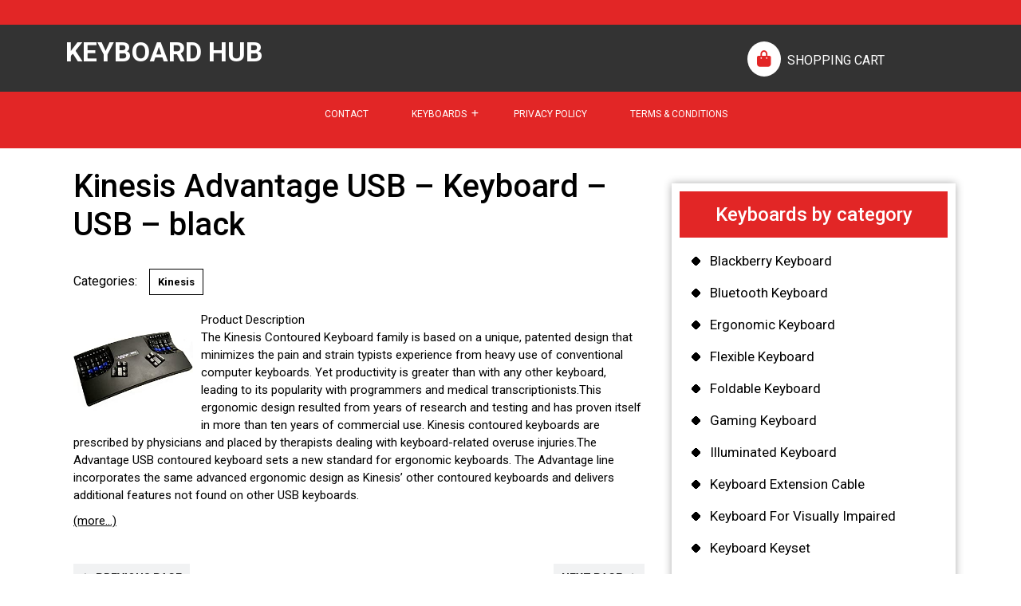

--- FILE ---
content_type: text/html; charset=UTF-8
request_url: https://www.keyboardhub.com/kinesis-advantage-usb-keyboard-usb-black/
body_size: 17712
content:
<!DOCTYPE html>
<html lang="en-US">
<head>
  <meta charset="UTF-8">
  <meta name="viewport" content="width=device-width">
  <title>Kinesis Advantage USB &#8211; Keyboard &#8211; USB &#8211; black &#8211; Keyboard Hub</title>
<meta name='robots' content='max-image-preview:large' />
	<style>img:is([sizes="auto" i], [sizes^="auto," i]) { contain-intrinsic-size: 3000px 1500px }</style>
	<link rel='dns-prefetch' href='//fonts.googleapis.com' />
<link rel="alternate" type="application/rss+xml" title="Keyboard Hub &raquo; Feed" href="https://www.keyboardhub.com/feed/" />
<link rel="alternate" type="application/rss+xml" title="Keyboard Hub &raquo; Comments Feed" href="https://www.keyboardhub.com/comments/feed/" />
<link rel="alternate" type="application/rss+xml" title="Keyboard Hub &raquo; Kinesis Advantage USB &#8211; Keyboard &#8211; USB &#8211; black Comments Feed" href="https://www.keyboardhub.com/kinesis-advantage-usb-keyboard-usb-black/feed/" />
<script type="text/javascript">
/* <![CDATA[ */
window._wpemojiSettings = {"baseUrl":"https:\/\/s.w.org\/images\/core\/emoji\/16.0.1\/72x72\/","ext":".png","svgUrl":"https:\/\/s.w.org\/images\/core\/emoji\/16.0.1\/svg\/","svgExt":".svg","source":{"concatemoji":"https:\/\/www.keyboardhub.com\/wp-includes\/js\/wp-emoji-release.min.js?ver=6.8.2"}};
/*! This file is auto-generated */
!function(s,n){var o,i,e;function c(e){try{var t={supportTests:e,timestamp:(new Date).valueOf()};sessionStorage.setItem(o,JSON.stringify(t))}catch(e){}}function p(e,t,n){e.clearRect(0,0,e.canvas.width,e.canvas.height),e.fillText(t,0,0);var t=new Uint32Array(e.getImageData(0,0,e.canvas.width,e.canvas.height).data),a=(e.clearRect(0,0,e.canvas.width,e.canvas.height),e.fillText(n,0,0),new Uint32Array(e.getImageData(0,0,e.canvas.width,e.canvas.height).data));return t.every(function(e,t){return e===a[t]})}function u(e,t){e.clearRect(0,0,e.canvas.width,e.canvas.height),e.fillText(t,0,0);for(var n=e.getImageData(16,16,1,1),a=0;a<n.data.length;a++)if(0!==n.data[a])return!1;return!0}function f(e,t,n,a){switch(t){case"flag":return n(e,"\ud83c\udff3\ufe0f\u200d\u26a7\ufe0f","\ud83c\udff3\ufe0f\u200b\u26a7\ufe0f")?!1:!n(e,"\ud83c\udde8\ud83c\uddf6","\ud83c\udde8\u200b\ud83c\uddf6")&&!n(e,"\ud83c\udff4\udb40\udc67\udb40\udc62\udb40\udc65\udb40\udc6e\udb40\udc67\udb40\udc7f","\ud83c\udff4\u200b\udb40\udc67\u200b\udb40\udc62\u200b\udb40\udc65\u200b\udb40\udc6e\u200b\udb40\udc67\u200b\udb40\udc7f");case"emoji":return!a(e,"\ud83e\udedf")}return!1}function g(e,t,n,a){var r="undefined"!=typeof WorkerGlobalScope&&self instanceof WorkerGlobalScope?new OffscreenCanvas(300,150):s.createElement("canvas"),o=r.getContext("2d",{willReadFrequently:!0}),i=(o.textBaseline="top",o.font="600 32px Arial",{});return e.forEach(function(e){i[e]=t(o,e,n,a)}),i}function t(e){var t=s.createElement("script");t.src=e,t.defer=!0,s.head.appendChild(t)}"undefined"!=typeof Promise&&(o="wpEmojiSettingsSupports",i=["flag","emoji"],n.supports={everything:!0,everythingExceptFlag:!0},e=new Promise(function(e){s.addEventListener("DOMContentLoaded",e,{once:!0})}),new Promise(function(t){var n=function(){try{var e=JSON.parse(sessionStorage.getItem(o));if("object"==typeof e&&"number"==typeof e.timestamp&&(new Date).valueOf()<e.timestamp+604800&&"object"==typeof e.supportTests)return e.supportTests}catch(e){}return null}();if(!n){if("undefined"!=typeof Worker&&"undefined"!=typeof OffscreenCanvas&&"undefined"!=typeof URL&&URL.createObjectURL&&"undefined"!=typeof Blob)try{var e="postMessage("+g.toString()+"("+[JSON.stringify(i),f.toString(),p.toString(),u.toString()].join(",")+"));",a=new Blob([e],{type:"text/javascript"}),r=new Worker(URL.createObjectURL(a),{name:"wpTestEmojiSupports"});return void(r.onmessage=function(e){c(n=e.data),r.terminate(),t(n)})}catch(e){}c(n=g(i,f,p,u))}t(n)}).then(function(e){for(var t in e)n.supports[t]=e[t],n.supports.everything=n.supports.everything&&n.supports[t],"flag"!==t&&(n.supports.everythingExceptFlag=n.supports.everythingExceptFlag&&n.supports[t]);n.supports.everythingExceptFlag=n.supports.everythingExceptFlag&&!n.supports.flag,n.DOMReady=!1,n.readyCallback=function(){n.DOMReady=!0}}).then(function(){return e}).then(function(){var e;n.supports.everything||(n.readyCallback(),(e=n.source||{}).concatemoji?t(e.concatemoji):e.wpemoji&&e.twemoji&&(t(e.twemoji),t(e.wpemoji)))}))}((window,document),window._wpemojiSettings);
/* ]]> */
</script>
<style id='wp-emoji-styles-inline-css' type='text/css'>

	img.wp-smiley, img.emoji {
		display: inline !important;
		border: none !important;
		box-shadow: none !important;
		height: 1em !important;
		width: 1em !important;
		margin: 0 0.07em !important;
		vertical-align: -0.1em !important;
		background: none !important;
		padding: 0 !important;
	}
</style>
<link rel='stylesheet' id='wp-block-library-css' href='https://www.keyboardhub.com/wp-includes/css/dist/block-library/style.min.css?ver=6.8.2' type='text/css' media='all' />
<style id='wp-block-library-theme-inline-css' type='text/css'>
.wp-block-audio :where(figcaption){color:#555;font-size:13px;text-align:center}.is-dark-theme .wp-block-audio :where(figcaption){color:#ffffffa6}.wp-block-audio{margin:0 0 1em}.wp-block-code{border:1px solid #ccc;border-radius:4px;font-family:Menlo,Consolas,monaco,monospace;padding:.8em 1em}.wp-block-embed :where(figcaption){color:#555;font-size:13px;text-align:center}.is-dark-theme .wp-block-embed :where(figcaption){color:#ffffffa6}.wp-block-embed{margin:0 0 1em}.blocks-gallery-caption{color:#555;font-size:13px;text-align:center}.is-dark-theme .blocks-gallery-caption{color:#ffffffa6}:root :where(.wp-block-image figcaption){color:#555;font-size:13px;text-align:center}.is-dark-theme :root :where(.wp-block-image figcaption){color:#ffffffa6}.wp-block-image{margin:0 0 1em}.wp-block-pullquote{border-bottom:4px solid;border-top:4px solid;color:currentColor;margin-bottom:1.75em}.wp-block-pullquote cite,.wp-block-pullquote footer,.wp-block-pullquote__citation{color:currentColor;font-size:.8125em;font-style:normal;text-transform:uppercase}.wp-block-quote{border-left:.25em solid;margin:0 0 1.75em;padding-left:1em}.wp-block-quote cite,.wp-block-quote footer{color:currentColor;font-size:.8125em;font-style:normal;position:relative}.wp-block-quote:where(.has-text-align-right){border-left:none;border-right:.25em solid;padding-left:0;padding-right:1em}.wp-block-quote:where(.has-text-align-center){border:none;padding-left:0}.wp-block-quote.is-large,.wp-block-quote.is-style-large,.wp-block-quote:where(.is-style-plain){border:none}.wp-block-search .wp-block-search__label{font-weight:700}.wp-block-search__button{border:1px solid #ccc;padding:.375em .625em}:where(.wp-block-group.has-background){padding:1.25em 2.375em}.wp-block-separator.has-css-opacity{opacity:.4}.wp-block-separator{border:none;border-bottom:2px solid;margin-left:auto;margin-right:auto}.wp-block-separator.has-alpha-channel-opacity{opacity:1}.wp-block-separator:not(.is-style-wide):not(.is-style-dots){width:100px}.wp-block-separator.has-background:not(.is-style-dots){border-bottom:none;height:1px}.wp-block-separator.has-background:not(.is-style-wide):not(.is-style-dots){height:2px}.wp-block-table{margin:0 0 1em}.wp-block-table td,.wp-block-table th{word-break:normal}.wp-block-table :where(figcaption){color:#555;font-size:13px;text-align:center}.is-dark-theme .wp-block-table :where(figcaption){color:#ffffffa6}.wp-block-video :where(figcaption){color:#555;font-size:13px;text-align:center}.is-dark-theme .wp-block-video :where(figcaption){color:#ffffffa6}.wp-block-video{margin:0 0 1em}:root :where(.wp-block-template-part.has-background){margin-bottom:0;margin-top:0;padding:1.25em 2.375em}
</style>
<style id='classic-theme-styles-inline-css' type='text/css'>
/*! This file is auto-generated */
.wp-block-button__link{color:#fff;background-color:#32373c;border-radius:9999px;box-shadow:none;text-decoration:none;padding:calc(.667em + 2px) calc(1.333em + 2px);font-size:1.125em}.wp-block-file__button{background:#32373c;color:#fff;text-decoration:none}
</style>
<style id='global-styles-inline-css' type='text/css'>
:root{--wp--preset--aspect-ratio--square: 1;--wp--preset--aspect-ratio--4-3: 4/3;--wp--preset--aspect-ratio--3-4: 3/4;--wp--preset--aspect-ratio--3-2: 3/2;--wp--preset--aspect-ratio--2-3: 2/3;--wp--preset--aspect-ratio--16-9: 16/9;--wp--preset--aspect-ratio--9-16: 9/16;--wp--preset--color--black: #000000;--wp--preset--color--cyan-bluish-gray: #abb8c3;--wp--preset--color--white: #ffffff;--wp--preset--color--pale-pink: #f78da7;--wp--preset--color--vivid-red: #cf2e2e;--wp--preset--color--luminous-vivid-orange: #ff6900;--wp--preset--color--luminous-vivid-amber: #fcb900;--wp--preset--color--light-green-cyan: #7bdcb5;--wp--preset--color--vivid-green-cyan: #00d084;--wp--preset--color--pale-cyan-blue: #8ed1fc;--wp--preset--color--vivid-cyan-blue: #0693e3;--wp--preset--color--vivid-purple: #9b51e0;--wp--preset--gradient--vivid-cyan-blue-to-vivid-purple: linear-gradient(135deg,rgba(6,147,227,1) 0%,rgb(155,81,224) 100%);--wp--preset--gradient--light-green-cyan-to-vivid-green-cyan: linear-gradient(135deg,rgb(122,220,180) 0%,rgb(0,208,130) 100%);--wp--preset--gradient--luminous-vivid-amber-to-luminous-vivid-orange: linear-gradient(135deg,rgba(252,185,0,1) 0%,rgba(255,105,0,1) 100%);--wp--preset--gradient--luminous-vivid-orange-to-vivid-red: linear-gradient(135deg,rgba(255,105,0,1) 0%,rgb(207,46,46) 100%);--wp--preset--gradient--very-light-gray-to-cyan-bluish-gray: linear-gradient(135deg,rgb(238,238,238) 0%,rgb(169,184,195) 100%);--wp--preset--gradient--cool-to-warm-spectrum: linear-gradient(135deg,rgb(74,234,220) 0%,rgb(151,120,209) 20%,rgb(207,42,186) 40%,rgb(238,44,130) 60%,rgb(251,105,98) 80%,rgb(254,248,76) 100%);--wp--preset--gradient--blush-light-purple: linear-gradient(135deg,rgb(255,206,236) 0%,rgb(152,150,240) 100%);--wp--preset--gradient--blush-bordeaux: linear-gradient(135deg,rgb(254,205,165) 0%,rgb(254,45,45) 50%,rgb(107,0,62) 100%);--wp--preset--gradient--luminous-dusk: linear-gradient(135deg,rgb(255,203,112) 0%,rgb(199,81,192) 50%,rgb(65,88,208) 100%);--wp--preset--gradient--pale-ocean: linear-gradient(135deg,rgb(255,245,203) 0%,rgb(182,227,212) 50%,rgb(51,167,181) 100%);--wp--preset--gradient--electric-grass: linear-gradient(135deg,rgb(202,248,128) 0%,rgb(113,206,126) 100%);--wp--preset--gradient--midnight: linear-gradient(135deg,rgb(2,3,129) 0%,rgb(40,116,252) 100%);--wp--preset--font-size--small: 13px;--wp--preset--font-size--medium: 20px;--wp--preset--font-size--large: 36px;--wp--preset--font-size--x-large: 42px;--wp--preset--spacing--20: 0.44rem;--wp--preset--spacing--30: 0.67rem;--wp--preset--spacing--40: 1rem;--wp--preset--spacing--50: 1.5rem;--wp--preset--spacing--60: 2.25rem;--wp--preset--spacing--70: 3.38rem;--wp--preset--spacing--80: 5.06rem;--wp--preset--shadow--natural: 6px 6px 9px rgba(0, 0, 0, 0.2);--wp--preset--shadow--deep: 12px 12px 50px rgba(0, 0, 0, 0.4);--wp--preset--shadow--sharp: 6px 6px 0px rgba(0, 0, 0, 0.2);--wp--preset--shadow--outlined: 6px 6px 0px -3px rgba(255, 255, 255, 1), 6px 6px rgba(0, 0, 0, 1);--wp--preset--shadow--crisp: 6px 6px 0px rgba(0, 0, 0, 1);}:where(.is-layout-flex){gap: 0.5em;}:where(.is-layout-grid){gap: 0.5em;}body .is-layout-flex{display: flex;}.is-layout-flex{flex-wrap: wrap;align-items: center;}.is-layout-flex > :is(*, div){margin: 0;}body .is-layout-grid{display: grid;}.is-layout-grid > :is(*, div){margin: 0;}:where(.wp-block-columns.is-layout-flex){gap: 2em;}:where(.wp-block-columns.is-layout-grid){gap: 2em;}:where(.wp-block-post-template.is-layout-flex){gap: 1.25em;}:where(.wp-block-post-template.is-layout-grid){gap: 1.25em;}.has-black-color{color: var(--wp--preset--color--black) !important;}.has-cyan-bluish-gray-color{color: var(--wp--preset--color--cyan-bluish-gray) !important;}.has-white-color{color: var(--wp--preset--color--white) !important;}.has-pale-pink-color{color: var(--wp--preset--color--pale-pink) !important;}.has-vivid-red-color{color: var(--wp--preset--color--vivid-red) !important;}.has-luminous-vivid-orange-color{color: var(--wp--preset--color--luminous-vivid-orange) !important;}.has-luminous-vivid-amber-color{color: var(--wp--preset--color--luminous-vivid-amber) !important;}.has-light-green-cyan-color{color: var(--wp--preset--color--light-green-cyan) !important;}.has-vivid-green-cyan-color{color: var(--wp--preset--color--vivid-green-cyan) !important;}.has-pale-cyan-blue-color{color: var(--wp--preset--color--pale-cyan-blue) !important;}.has-vivid-cyan-blue-color{color: var(--wp--preset--color--vivid-cyan-blue) !important;}.has-vivid-purple-color{color: var(--wp--preset--color--vivid-purple) !important;}.has-black-background-color{background-color: var(--wp--preset--color--black) !important;}.has-cyan-bluish-gray-background-color{background-color: var(--wp--preset--color--cyan-bluish-gray) !important;}.has-white-background-color{background-color: var(--wp--preset--color--white) !important;}.has-pale-pink-background-color{background-color: var(--wp--preset--color--pale-pink) !important;}.has-vivid-red-background-color{background-color: var(--wp--preset--color--vivid-red) !important;}.has-luminous-vivid-orange-background-color{background-color: var(--wp--preset--color--luminous-vivid-orange) !important;}.has-luminous-vivid-amber-background-color{background-color: var(--wp--preset--color--luminous-vivid-amber) !important;}.has-light-green-cyan-background-color{background-color: var(--wp--preset--color--light-green-cyan) !important;}.has-vivid-green-cyan-background-color{background-color: var(--wp--preset--color--vivid-green-cyan) !important;}.has-pale-cyan-blue-background-color{background-color: var(--wp--preset--color--pale-cyan-blue) !important;}.has-vivid-cyan-blue-background-color{background-color: var(--wp--preset--color--vivid-cyan-blue) !important;}.has-vivid-purple-background-color{background-color: var(--wp--preset--color--vivid-purple) !important;}.has-black-border-color{border-color: var(--wp--preset--color--black) !important;}.has-cyan-bluish-gray-border-color{border-color: var(--wp--preset--color--cyan-bluish-gray) !important;}.has-white-border-color{border-color: var(--wp--preset--color--white) !important;}.has-pale-pink-border-color{border-color: var(--wp--preset--color--pale-pink) !important;}.has-vivid-red-border-color{border-color: var(--wp--preset--color--vivid-red) !important;}.has-luminous-vivid-orange-border-color{border-color: var(--wp--preset--color--luminous-vivid-orange) !important;}.has-luminous-vivid-amber-border-color{border-color: var(--wp--preset--color--luminous-vivid-amber) !important;}.has-light-green-cyan-border-color{border-color: var(--wp--preset--color--light-green-cyan) !important;}.has-vivid-green-cyan-border-color{border-color: var(--wp--preset--color--vivid-green-cyan) !important;}.has-pale-cyan-blue-border-color{border-color: var(--wp--preset--color--pale-cyan-blue) !important;}.has-vivid-cyan-blue-border-color{border-color: var(--wp--preset--color--vivid-cyan-blue) !important;}.has-vivid-purple-border-color{border-color: var(--wp--preset--color--vivid-purple) !important;}.has-vivid-cyan-blue-to-vivid-purple-gradient-background{background: var(--wp--preset--gradient--vivid-cyan-blue-to-vivid-purple) !important;}.has-light-green-cyan-to-vivid-green-cyan-gradient-background{background: var(--wp--preset--gradient--light-green-cyan-to-vivid-green-cyan) !important;}.has-luminous-vivid-amber-to-luminous-vivid-orange-gradient-background{background: var(--wp--preset--gradient--luminous-vivid-amber-to-luminous-vivid-orange) !important;}.has-luminous-vivid-orange-to-vivid-red-gradient-background{background: var(--wp--preset--gradient--luminous-vivid-orange-to-vivid-red) !important;}.has-very-light-gray-to-cyan-bluish-gray-gradient-background{background: var(--wp--preset--gradient--very-light-gray-to-cyan-bluish-gray) !important;}.has-cool-to-warm-spectrum-gradient-background{background: var(--wp--preset--gradient--cool-to-warm-spectrum) !important;}.has-blush-light-purple-gradient-background{background: var(--wp--preset--gradient--blush-light-purple) !important;}.has-blush-bordeaux-gradient-background{background: var(--wp--preset--gradient--blush-bordeaux) !important;}.has-luminous-dusk-gradient-background{background: var(--wp--preset--gradient--luminous-dusk) !important;}.has-pale-ocean-gradient-background{background: var(--wp--preset--gradient--pale-ocean) !important;}.has-electric-grass-gradient-background{background: var(--wp--preset--gradient--electric-grass) !important;}.has-midnight-gradient-background{background: var(--wp--preset--gradient--midnight) !important;}.has-small-font-size{font-size: var(--wp--preset--font-size--small) !important;}.has-medium-font-size{font-size: var(--wp--preset--font-size--medium) !important;}.has-large-font-size{font-size: var(--wp--preset--font-size--large) !important;}.has-x-large-font-size{font-size: var(--wp--preset--font-size--x-large) !important;}
:where(.wp-block-post-template.is-layout-flex){gap: 1.25em;}:where(.wp-block-post-template.is-layout-grid){gap: 1.25em;}
:where(.wp-block-columns.is-layout-flex){gap: 2em;}:where(.wp-block-columns.is-layout-grid){gap: 2em;}
:root :where(.wp-block-pullquote){font-size: 1.5em;line-height: 1.6;}
</style>
<link rel='stylesheet' id='bb-ecommerce-store-font-css' href='//fonts.googleapis.com/css?family=ABeeZee%3Aital%400%3B1%7CAbril+Fatfac%7CAcme%7CAllura%7CAmatic+SC%3Awght%40400%3B700%7CAnton%7CArchitects+Daughter%7CArchivo%3Aital%2Cwght%400%2C100%3B0%2C200%3B0%2C300%3B0%2C400%3B0%2C500%3B0%2C600%3B0%2C700%3B0%2C800%3B0%2C900%3B1%2C100%3B1%2C200%3B1%2C300%3B1%2C400%3B1%2C500%3B1%2C600%3B1%2C700%3B1%2C800%3B1%2C900%7CArimo%3Aital%2Cwght%400%2C400%3B0%2C500%3B0%2C600%3B0%2C700%3B1%2C400%3B1%2C500%3B1%2C600%3B1%2C700%7CArsenal%3Aital%2Cwght%400%2C400%3B0%2C700%3B1%2C400%3B1%2C700%7CArvo%3Aital%2Cwght%400%2C400%3B0%2C700%3B1%2C400%3B1%2C700%7CAlegreya%3Aital%2Cwght%400%2C400%3B0%2C500%3B0%2C600%3B0%2C700%3B0%2C800%3B0%2C900%3B1%2C400%3B1%2C500%3B1%2C600%3B1%2C700%3B1%2C800%3B1%2C900%7CAsap%3Aital%2Cwght%400%2C100%3B0%2C200%3B0%2C300%3B0%2C400%3B0%2C500%3B0%2C600%3B0%2C700%3B0%2C800%3B0%2C900%3B1%2C100%3B1%2C200%3B1%2C300%3B1%2C400%3B1%2C500%3B1%2C600%3B1%2C700%3B1%2C800%3B1%2C900%7CAssistant%3Awght%40200%3B300%3B400%3B500%3B600%3B700%3B800%7CAlfa+Slab+One%7CAveria+Serif+Libre%3Aital%2Cwght%400%2C300%3B0%2C400%3B0%2C700%3B1%2C300%3B1%2C400%3B1%2C700%7CBangers%7CBoogaloo%7CBad+Script%7CBarlow%3Aital%2Cwght%400%2C100%3B0%2C200%3B0%2C300%3B0%2C400%3B0%2C500%3B0%2C600%3B0%2C700%3B0%2C800%3B0%2C900%3B1%2C100%3B1%2C200%3B1%2C300%3B1%2C400%3B1%2C500%3B1%2C600%3B1%2C700%3B1%2C800%3B1%2C900%7CBarlow+Condensed%3Aital%2Cwght%400%2C100%3B0%2C200%3B0%2C300%3B0%2C400%3B0%2C500%3B0%2C600%3B0%2C700%3B0%2C800%3B0%2C900%3B1%2C100%3B1%2C200%3B1%2C300%3B1%2C400%3B1%2C500%3B1%2C600%3B1%2C700%3B1%2C800%3B1%2C900%7CBerkshire+Swash%7CBitter%3Aital%2Cwght%400%2C100%3B0%2C200%3B0%2C300%3B0%2C400%3B0%2C500%3B0%2C600%3B0%2C700%3B0%2C800%3B0%2C900%3B1%2C100%3B1%2C200%3B1%2C300%3B1%2C400%3B1%2C500%3B1%2C600%3B1%2C700%3B1%2C800%3B1%2C900%7CBree+Serif%7CBenchNine%3Awght%40300%3B400%3B700%7CCabin%3Aital%2Cwght%400%2C400%3B0%2C500%3B0%2C600%3B0%2C700%3B1%2C400%3B1%2C500%3B1%2C600%3B1%2C700%7CCardo%3Aital%2Cwght%400%2C400%3B0%2C700%3B1%2C400%7CCourgette%7CCaveat%3Awght%40400%3B500%3B600%3B700%7CCaveat+Brush%7CCherry+Swash%3Awght%40400%3B700%7CCormorant+Garamond%3Aital%2Cwght%400%2C300%3B0%2C400%3B0%2C500%3B0%2C600%3B0%2C700%3B1%2C300%3B1%2C400%3B1%2C500%3B1%2C600%3B1%2C700%7CCrimson+Text%3Aital%2Cwght%400%2C400%3B0%2C600%3B0%2C700%3B1%2C400%3B1%2C600%3B1%2C700%7CCuprum%3Aital%2Cwght%400%2C400%3B0%2C500%3B0%2C600%3B0%2C700%3B1%2C400%3B1%2C500%3B1%2C600%3B1%2C700%7CCookie%7CComing+Soon%7CCharm%3Awght%40400%3B700%7CChewy%7CDays+One%7CDM+Serif+Display%3Aital%400%3B1%7CDosis%3Awght%40200%3B300%3B400%3B500%3B600%3B700%3B800%7CEB+Garamond%3Aital%2Cwght%400%2C400%3B0%2C500%3B0%2C600%3B0%2C700%3B0%2C800%3B1%2C400%3B1%2C500%3B1%2C600%3B1%2C700%3B1%2C800%7CEconomica%3Aital%2Cwght%400%2C400%3B0%2C700%3B1%2C400%3B1%2C700%7CEpilogue%3Aital%2Cwght%400%2C100%3B0%2C200%3B0%2C300%3B0%2C400%3B0%2C500%3B0%2C600%3B0%2C700%3B0%2C800%3B0%2C900%3B1%2C100%3B1%2C200%3B1%2C300%3B1%2C400%3B1%2C500%3B1%2C600%3B1%2C700%3B1%2C800%3B1%2C900%7CExo+2%3Aital%2Cwght%400%2C100%3B0%2C200%3B0%2C300%3B0%2C400%3B0%2C500%3B0%2C600%3B0%2C700%3B0%2C800%3B0%2C900%3B1%2C100%3B1%2C200%3B1%2C300%3B1%2C400%3B1%2C500%3B1%2C600%3B1%2C700%3B1%2C800%3B1%2C900%7CFamiljen+Grotesk%3Aital%2Cwght%400%2C400%3B0%2C500%3B0%2C600%3B0%2C700%3B1%2C400%3B1%2C500%3B1%2C600%3B1%2C700%7CFira+Sans%3Aital%2Cwght%400%2C100%3B0%2C200%3B0%2C300%3B0%2C400%3B0%2C500%3B0%2C600%3B0%2C700%3B0%2C800%3B0%2C900%3B1%2C100%3B1%2C200%3B1%2C300%3B1%2C400%3B1%2C500%3B1%2C600%3B1%2C700%3B1%2C800%3B1%2C900%7CFredoka+One%7CFjalla+One%7CFrancois+One%7CFrank+Ruhl+Libre%3Awght%40300%3B400%3B500%3B700%3B900%7CGabriela%7CGloria+Hallelujah%7CGreat+Vibes%7CHandlee%7CHammersmith+One%7CHeebo%3Awght%40100%3B200%3B300%3B400%3B500%3B600%3B700%3B800%3B900%7CHind%3Awght%40300%3B400%3B500%3B600%3B700%7CInconsolata%3Awght%40200%3B300%3B400%3B500%3B600%3B700%3B800%3B900%7CIndie+Flower%7CIM+Fell+English+SC%7CJulius+Sans+One%7CJomhuria%7CJosefin+Slab%3Aital%2Cwght%400%2C100%3B0%2C200%3B0%2C300%3B0%2C400%3B0%2C500%3B0%2C600%3B0%2C700%3B1%2C100%3B1%2C200%3B1%2C300%3B1%2C400%3B1%2C500%3B1%2C600%3B1%2C700%7CJosefin+Sans%3Aital%2Cwght%400%2C100%3B0%2C200%3B0%2C300%3B0%2C400%3B0%2C500%3B0%2C600%3B0%2C700%3B1%2C100%3B1%2C200%3B1%2C300%3B1%2C400%3B1%2C500%3B1%2C600%3B1%2C700%7CJost%3Aital%2Cwght%400%2C100%3B0%2C200%3B0%2C300%3B0%2C400%3B0%2C500%3B0%2C600%3B0%2C700%3B0%2C800%3B0%2C900%3B1%2C100%3B1%2C200%3B1%2C300%3B1%2C400%3B1%2C500%3B1%2C600%3B1%2C700%3B1%2C800%3B1%2C900%7CKaisei+HarunoUmi%3Awght%40400%3B500%3B700%7CKanit%3Aital%2Cwght%400%2C100%3B0%2C200%3B0%2C300%3B0%2C400%3B0%2C500%3B0%2C600%3B0%2C700%3B0%2C800%3B0%2C900%3B1%2C100%3B1%2C200%3B1%2C300%3B1%2C400%3B1%2C500%3B1%2C600%3B1%2C700%3B1%2C800%3B1%2C900%7CKaushan+Script%7CKrub%3Aital%2Cwght%400%2C200%3B0%2C300%3B0%2C400%3B0%2C500%3B0%2C600%3B0%2C700%3B1%2C200%3B1%2C300%3B1%2C400%3B1%2C500%3B1%2C600%3B1%2C700%7CLato%3Aital%2Cwght%400%2C100%3B0%2C300%3B0%2C400%3B0%2C700%3B0%2C900%3B1%2C100%3B1%2C300%3B1%2C400%3B1%2C700%3B1%2C900%7CLora%3Aital%2Cwght%400%2C400%3B0%2C500%3B0%2C600%3B0%2C700%3B1%2C400%3B1%2C500%3B1%2C600%3B1%2C700%7CLibre+Baskerville%3Aital%2Cwght%400%2C400%3B0%2C700%3B1%2C400%7CLobster%7CLobster+Two%3Aital%2Cwght%400%2C400%3B0%2C700%3B1%2C400%3B1%2C700%7CMerriweather%3Aital%2Cwght%400%2C300%3B0%2C400%3B0%2C700%3B0%2C900%3B1%2C300%3B1%2C400%3B1%2C700%3B1%2C900%7CMonda%3Awght%40400%3B700%7CMontserrat%3Aital%2Cwght%400%2C100%3B0%2C200%3B0%2C300%3B0%2C400%3B0%2C500%3B0%2C600%3B0%2C700%3B0%2C800%3B0%2C900%3B1%2C100%3B1%2C200%3B1%2C300%3B1%2C400%3B1%2C500%3B1%2C600%3B1%2C700%3B1%2C800%3B1%2C900%7CMulish%3Aital%2Cwght%400%2C200%3B0%2C300%3B0%2C400%3B0%2C500%3B0%2C600%3B0%2C700%3B0%2C800%3B0%2C900%3B1%2C200%3B1%2C300%3B1%2C400%3B1%2C500%3B1%2C600%3B1%2C700%3B1%2C800%3B1%2C900%7CMarck+Script%7CMarcellus%7CMerienda+One%7CMonda%3Awght%40400%3B700%7CNoto+Serif%3Aital%2Cwght%400%2C400%3B0%2C700%3B1%2C400%3B1%2C700%7CNunito+Sans%3Aital%2Cwght%400%2C200%3B0%2C300%3B0%2C400%3B0%2C600%3B0%2C700%3B0%2C800%3B0%2C900%3B1%2C200%3B1%2C300%3B1%2C400%3B1%2C600%3B1%2C700%3B1%2C800%3B1%2C900%7COpen+Sans%3Aital%2Cwght%400%2C300%3B0%2C400%3B0%2C500%3B0%2C600%3B0%2C700%3B0%2C800%3B1%2C300%3B1%2C400%3B1%2C500%3B1%2C600%3B1%2C700%3B1%2C800%7COverpass%3Aital%2Cwght%400%2C100%3B0%2C200%3B0%2C300%3B0%2C400%3B0%2C500%3B0%2C600%3B0%2C700%3B0%2C800%3B0%2C900%3B1%2C100%3B1%2C200%3B1%2C300%3B1%2C400%3B1%2C500%3B1%2C600%3B1%2C700%3B1%2C800%3B1%2C900%7COverpass+Mono%3Awght%40300%3B400%3B500%3B600%3B700%7COxygen%3Awght%40300%3B400%3B700%7COswald%3Awght%40200%3B300%3B400%3B500%3B600%3B700%7COrbitron%3Awght%40400%3B500%3B600%3B700%3B800%3B900%7CPatua+One%7CPacifico%7CPadauk%3Awght%40400%3B700%7CPlayball%7CPlayfair+Display%3Aital%2Cwght%400%2C400%3B0%2C500%3B0%2C600%3B0%2C700%3B0%2C800%3B0%2C900%3B1%2C400%3B1%2C500%3B1%2C600%3B1%2C700%3B1%2C800%3B1%2C900%7CPrompt%3Aital%2Cwght%400%2C100%3B0%2C200%3B0%2C300%3B0%2C400%3B0%2C500%3B0%2C600%3B0%2C700%3B0%2C800%3B0%2C900%3B1%2C100%3B1%2C200%3B1%2C300%3B1%2C400%3B1%2C500%3B1%2C600%3B1%2C700%3B1%2C800%3B1%2C900%7CPT+Sans%3Aital%2Cwght%400%2C400%3B0%2C700%3B1%2C400%3B1%2C700%7CPT+Serif%3Aital%2Cwght%400%2C400%3B0%2C700%3B1%2C400%3B1%2C700%7CPhilosopher%3Aital%2Cwght%400%2C400%3B0%2C700%3B1%2C400%3B1%2C700%7CPermanent+Marker%7CPoiret+One%7CPoppins%3Aital%2Cwght%400%2C100%3B0%2C200%3B0%2C300%3B0%2C400%3B0%2C500%3B0%2C600%3B0%2C700%3B0%2C800%3B0%2C900%3B1%2C100%3B1%2C200%3B1%2C300%3B1%2C400%3B1%2C500%3B1%2C600%3B1%2C700%3B1%2C800%3B1%2C900%7CPrata%7CQuicksand%3Awght%40300%3B400%3B500%3B600%3B700%7CQuattrocento+Sans%3Aital%2Cwght%400%2C400%3B0%2C700%3B1%2C400%3B1%2C700%7CRaleway%3Aital%2Cwght%400%2C100%3B0%2C200%3B0%2C300%3B0%2C400%3B0%2C500%3B0%2C600%3B0%2C700%3B0%2C800%3B0%2C900%3B1%2C100%3B1%2C200%3B1%2C300%3B1%2C400%3B1%2C500%3B1%2C600%3B1%2C700%3B1%2C800%3B1%2C900%7CRubik%3Aital%2Cwght%400%2C300%3B0%2C400%3B0%2C500%3B0%2C600%3B0%2C700%3B0%2C800%3B0%2C900%3B1%2C300%3B1%2C400%3B1%2C500%3B1%2C600%3B1%2C700%3B1%2C800%3B1%2C900%7CRoboto+Condensed%3Aital%2Cwght%400%2C300%3B0%2C400%3B0%2C700%3B1%2C300%3B1%2C400%3B1%2C700%7CRoboto%3Aital%2Cwght%400%2C100%3B0%2C300%3B0%2C400%3B0%2C500%3B0%2C700%3B0%2C900%3B1%2C100%3B1%2C300%3B1%2C400%3B1%2C500%3B1%2C700%3B1%2C900%7CRokkitt%3Awght%40100%3B200%3B300%3B400%3B500%3B600%3B700%3B800%3B900%7CRopa+Sans%3Aital%400%3B1%7CRusso+One%7CRighteous%7CSaira%3Aital%2Cwght%400%2C100%3B0%2C200%3B0%2C300%3B0%2C400%3B0%2C500%3B0%2C600%3B0%2C700%3B0%2C800%3B0%2C900%3B1%2C100%3B1%2C200%3B1%2C300%3B1%2C400%3B1%2C500%3B1%2C600%3B1%2C700%3B1%2C800%3B1%2C900%7CSatisfy%7CSen%3Awght%40400%3B700%3B800%7CSlabo+13px%7CSlabo+27px%7CSource+Sans+Pro%3Aital%2Cwght%400%2C200%3B0%2C300%3B0%2C400%3B0%2C600%3B0%2C700%3B0%2C900%3B1%2C200%3B1%2C300%3B1%2C400%3B1%2C600%3B1%2C700%3B1%2C900%7CShadows+Into+Light+Two%7CShadows+Into+Light%7CSacramento%7CSail%7CShrikhand%7CLeague+Spartan%3Awght%40100%3B200%3B300%3B400%3B500%3B600%3B700%3B800%3B900%7CStaatliches%7CStylish%7CTangerine%3Awght%40400%3B700%7CTitillium+Web%3Aital%2Cwght%400%2C200%3B0%2C300%3B0%2C400%3B0%2C600%3B0%2C700%3B0%2C900%3B1%2C200%3B1%2C300%3B1%2C400%3B1%2C600%3B1%2C700%7CTrirong%3Aital%2Cwght%400%2C100%3B0%2C200%3B0%2C300%3B0%2C400%3B0%2C500%3B0%2C600%3B0%2C700%3B0%2C800%3B0%2C900%3B1%2C100%3B1%2C200%3B1%2C300%3B1%2C400%3B1%2C500%3B1%2C600%3B1%2C700%3B1%2C800%3B1%2C900%7CUbuntu%3Aital%2Cwght%400%2C300%3B0%2C400%3B0%2C500%3B0%2C700%3B1%2C300%3B1%2C400%3B1%2C500%3B1%2C700%7CUnica+One%7CVT323%7CVarela+Round%7CVampiro+One%7CVollkorn%3Aital%2Cwght%400%2C400%3B0%2C500%3B0%2C600%3B0%2C700%3B0%2C800%3B0%2C900%3B1%2C400%3B1%2C500%3B1%2C600%3B1%2C700%3B1%2C800%3B1%2C900%7CVolkhov%3Aital%2Cwght%400%2C400%3B0%2C700%3B1%2C400%3B1%2C700%7CWork+Sans%3Aital%2Cwght%400%2C100%3B0%2C200%3B0%2C300%3B0%2C400%3B0%2C500%3B0%2C600%3B0%2C700%3B0%2C800%3B0%2C900%3B1%2C100%3B1%2C200%3B1%2C300%3B1%2C400%3B1%2C500%3B1%2C600%3B1%2C700%3B1%2C800%3B1%2C900%7CYanone+Kaffeesatz%3Awght%40200%3B300%3B400%3B500%3B600%3B700%7CZCOOL+XiaoWei&#038;ver=6.8.2' type='text/css' media='all' />
<link rel='stylesheet' id='bb-ecommerce-store-block-style-css' href='https://www.keyboardhub.com/wp-content/themes/bb-ecommerce-store/css/blocks.css?ver=6.8.2' type='text/css' media='all' />
<link rel='stylesheet' id='bootstrap-css-css' href='https://www.keyboardhub.com/wp-content/themes/bb-ecommerce-store/css/bootstrap.css?ver=6.8.2' type='text/css' media='all' />
<link rel='stylesheet' id='bb-ecommerce-store-basic-style-css' href='https://www.keyboardhub.com/wp-content/themes/bb-ecommerce-store/style.css?ver=6.8.2' type='text/css' media='all' />
<style id='bb-ecommerce-store-basic-style-inline-css' type='text/css'>

			p,span{
			    color:!important;
			    font-family: ;
			    font-size: ;
			}
			a{
			    color:!important;
			    font-family: ;
			}
			li{
			    color:!important;
			    font-family: ;
			}
			h1{
			    color:!important;
			    font-family: !important;
			    font-size: !important;
			}
			h2{
			    color:!important;
			    font-family: !important;
			    font-size: !important;
			}
			h3{
			    color:!important;
			    font-family: !important;
			    font-size: !important;
			}
			h4{
			    color:!important;
			    font-family: !important;
			    font-size: !important;
			}
			h5{
			    color:!important;
			    font-family: !important;
			    font-size: !important;
			}
			h6{
			    color:!important;
			    font-family: !important;
			    font-size: !important;
			}

			
#slider .more-btn a, .topbar, form.woocommerce-product-search button[type="submit"],button.search-submit, #our-service,#comments a.comment-reply-link, #sidebar h3, #sidebar input[type="submit"], #sidebar .tagcloud a:hover,.copyright-wrapper .tagcloud a:hover, .woocommerce span.onsale, .woocommerce #respond input#submit, .woocommerce a.button, .woocommerce button.button, .woocommerce input.button,.woocommerce #respond input#submit.alt, .woocommerce a.button.alt, .woocommerce button.button.alt, .woocommerce input.button.alt, .pagination a:hover, .pagination .current, .copyright, .toggle a,  input.search-submit, #our-products a.button, a.blogbutton-small:hover, .top-header,#menu-sidebar input[type="submit"],.tags p a:hover,.meta-nav:hover, .header form.woocommerce-product-search button[type="submit"], .copyright-wrapper form.woocommerce-product-search button, #sidebar form.woocommerce-product-search button, .copyright-wrapper .woocommerce a.button:hover, .copyright-wrapper .woocommerce button.button:hover, .woocommerce .widget_price_filter .ui-slider .ui-slider-range, .woocommerce .widget_price_filter .ui-slider .ui-slider-handle, .fixed-header, #sidebar input[type="submit"], .copyright-wrapper input.search-submit, .post-categories li a:hover, .bradcrumbs a:hover, .woocommerce nav.woocommerce-pagination ul li span.current, .woocommerce nav.woocommerce-pagination ul li a:hover, .wp-block-button .wp-block-button__link:hover, #sidebar #block-2 button[type="submit"], #sidebar .widget_block h2, .page-links .post-page-numbers.current, .page-links a:hover,
	#sidebar h3, #sidebar .widget_block h2, #sidebar .widget_block.widget_search label, #scroll-top{background-color: ;}#comments input[type="submit"].submit, nav.woocommerce-MyAccount-navigation ul li{background-color: !important;}a,.woocommerce-message::before, .post-password-form input[type=password],.cart_icon i, .copyright-wrapper li a:hover, .primary-navigation ul ul a,.tags i,#sidebar ul li a:hover,.metabox a:hover,.woocommerce td.product-name a, .woocommerce ul#shipping_method li label, .woocommerce-cart .cart-collaterals .shipping-calculator-button, .woocommerce-MyAccount-content p a, .entry-date:hover i, .entry-date:hover a, .entry-author:hover i, .entry-author:hover a{color: ;}.primary-navigation ul ul,.copyright-wrapper form.woocommerce-product-search button, #sidebar form.woocommerce-product-search button, #scroll-top{border-color: ;}.inner-service, .woocommerce-message, .related-box{border-top-color: ;}.page-box-single .feature-box img{border-radius: 0px;}.page-box-single .feature-box img{box-shadow: 0px 0px 0px #ccc;}#comments textarea{ width:100%;}@media screen and (max-width:1000px) {}body{max-width: 100%;}#slider .carousel-caption, #slider .inner_carousel{left:50%; right:10%;}#slider img{opacity:0.7}#slider .more-btn a, #comments .form-submit input[type="submit"],.blogbutton-small{padding-top: px; padding-bottom: px; padding-left: px; padding-right: px; display:inline-block;}#slider .more-btn a, #comments .form-submit input[type="submit"], .blogbutton-small{border-radius: px;}@media screen and (max-width:575px) {#slider{display:block;} }@media screen and (max-width:575px) {#scroll-top{visibility: visible !important;} }@media screen and (max-width:575px) {#sidebar{display:block;} }@media screen and (max-width:575px) {#loader-wrapper{display:block;} }@media screen and (max-width:575px) {.fixed-header{display:block;} }article.tag-sticky-2,#sidebar, .inner-service,.page-box-single{background-color: transparent;}.woocommerce #respond input#submit, .woocommerce a.button, .woocommerce button.button, .woocommerce input.button, .woocommerce #respond input#submit.alt, .woocommerce a.button.alt, .woocommerce button.button.alt, .woocommerce input.button.alt, .woocommerce input.button.alt, .woocommerce button.button:disabled, .woocommerce button.button:disabled[disabled], .woocommerce .cart .button, .woocommerce .cart input.button, .woocommerce div.product form.cart .button{padding-top: 10px; padding-bottom: 10px;}.woocommerce #respond input#submit, .woocommerce a.button, .woocommerce button.button, .woocommerce input.button, .woocommerce #respond input#submit.alt, .woocommerce a.button.alt, .woocommerce button.button.alt, .woocommerce input.button.alt, .woocommerce input.button.alt, .woocommerce button.button:disabled, .woocommerce button.button:disabled[disabled], .woocommerce .cart .button, .woocommerce .cart input.button, .woocommerce div.product form.cart .button{padding-left: 16px; padding-right: 16px;}.woocommerce #respond input#submit, .woocommerce a.button, .woocommerce button.button, .woocommerce input.button, .woocommerce #respond input#submit.alt, .woocommerce a.button.alt, .woocommerce button.button.alt, .woocommerce input.button.alt, .woocommerce input.button.alt, .woocommerce button.button:disabled, .woocommerce button.button:disabled[disabled], .woocommerce .cart .button, .woocommerce .cart input.button{border-radius: 0px;}.woocommerce ul.products li.product, .woocommerce-page ul.products li.product{padding-top: 0px !important; padding-bottom: 0px !important;}.woocommerce ul.products li.product, .woocommerce-page ul.products li.product{padding-left: 0px !important; padding-right: 0px !important;}.woocommerce ul.products li.product, .woocommerce-page ul.products li.product{border-radius: 0px;}.woocommerce ul.products li.product, .woocommerce-page ul.products li.product{box-shadow: 0px 0px 0px #eee;}.copyright-wrapper h3, .copyright-wrapper .wp-block-search .wp-block-search__label{text-align: left;}.copyright-wrapper .widget{text-align: left;}.copyright-wrapper h3{font-size: 25px;}.footer-social-icon i{font-size: px;}.copyright-wrapper h3{text-transform: capitalize;}.copyright p, .copyright a{font-size: 15px}.copyright{padding-top: 15px; padding-bottom: 15px;}.copyright-wrapper{background-color: ;}#scroll-top{background-color: ;border-color: ;}#scroll-top:hover{background-color: ;border-color: ;}#scroll-top i{font-size: 22px;}#slider img{height: px;}.cathead{top:0;} #our-services .new-text .read-btn a, #our-services .grid-box .read-more-btn a{font-size: px;}#our-services .new-text .read-btn a{font-weight: ;}#our-services .new-text .read-btn a{text-transform: uppercase;}article.tag-sticky-2, .inner-service{background: #f6f6f6;}.inner-service.grid-box{background: #f6f6f6;}.services .ecomercepost-title, .services .metabox, .services .new-text, .inner-service .post-categories{text-align: left;}.pagination, .nav-links{float: left;}#slider .more-btn a{background-color: ;}#slider{background-color: 1;}.header .logo a{font-size: 34px;}.header .logo p{font-size: 14px;}.woocommerce span.onsale {border-radius: 50% !important;}.woocommerce ul.products li.product .onsale{ left:auto; right:0;}.woocommerce span.onsale{font-size: 14px;}.woocommerce ul.products li.product .onsale{padding-top: px; padding-bottom: px !important;}.woocommerce ul.products li.product .onsale{padding-left: px; padding-right: px;}#loader-wrapper .loader-section, #loader-wrapper{background-color: ;} .bradcrumbs a, .bradcrumbs span{color: !important;} .bradcrumbs a, .bradcrumbs span{background-color: !important;} .fixed-header{padding: 0px;}#our-services .box-image img{border-radius: 0px;}#our-services .box-image img{box-shadow: 0px 0px 0px #ccc;}#our-services .grid-box .box-image img{border-radius: 0px;}#our-services .entry-content p:nth-of-type(1)::first-letter {display: none;}.page-box-single .new-text .entry-content p:nth-of-type(1)::first-letter {display: none;}#slider .carousel-caption, #slider .inner_carousel, #slider .inner_carousel h1, #slider .inner_carousel p, #slider .know-btn{top: %; bottom: %;left: %;right: %;}.topbar{padding-top: px !important; padding-bottom: px !important;}.primary-navigation a{text-transform: uppercase;}.primary-navigation a, .primary-navigation ul ul a, .sf-arrows .sf-with-ul:after, #menu-sidebar .primary-navigation a{font-size: 12px;}.primary-navigation a, .primary-navigation ul ul a, .sf-arrows .sf-with-ul:after, #menu-sidebar .primary-navigation a{font-weight: ;}.primary-navigation ul li, .sf-arrows .sf-with-ul:after{padding: px;}.primary-navigation ul a{}.primary-navigation ul li a{color: ;} .primary-navigation ul li a:hover {color: ;} .primary-navigation ul.sub-menu li a, .primary-navigation ul.children li a{color: ;} .primary-navigation ul.sub-menu li a:hover, .primary-navigation ul.children li a:hover{color: ;} .toggle-menu i  {color: ;} .logo p {color:  !important;}.site-title a{color:  !important;}.logo{padding-top: px; padding-bottom: px;}.logo{padding-left: px; padding-right: px;}.logo{margin-top: px; margin-bottom: px;}.logo{margin-left: px; margin-right: px;}
</style>
<link rel='stylesheet' id='bb-ecommerce-store-block-pattern-frontend-css' href='https://www.keyboardhub.com/wp-content/themes/bb-ecommerce-store/theme-block-pattern/css/block-pattern-frontend.css?ver=6.8.2' type='text/css' media='all' />
<link rel='stylesheet' id='font-awesome-css-css' href='https://www.keyboardhub.com/wp-content/themes/bb-ecommerce-store/css/fontawesome-all.css?ver=6.8.2' type='text/css' media='all' />
<script type="text/javascript" src="https://www.keyboardhub.com/wp-includes/js/jquery/jquery.min.js?ver=3.7.1" id="jquery-core-js"></script>
<script type="text/javascript" src="https://www.keyboardhub.com/wp-includes/js/jquery/jquery-migrate.min.js?ver=3.4.1" id="jquery-migrate-js"></script>
<script type="text/javascript" src="https://www.keyboardhub.com/wp-content/themes/bb-ecommerce-store/js/custom.js?ver=6.8.2" id="bb-ecommerce-store-customscripts-js"></script>
<script type="text/javascript" src="https://www.keyboardhub.com/wp-content/themes/bb-ecommerce-store/js/bootstrap.js?ver=6.8.2" id="bootstrap-js-js"></script>
<link rel="https://api.w.org/" href="https://www.keyboardhub.com/wp-json/" /><link rel="alternate" title="JSON" type="application/json" href="https://www.keyboardhub.com/wp-json/wp/v2/posts/202" /><link rel="EditURI" type="application/rsd+xml" title="RSD" href="https://www.keyboardhub.com/xmlrpc.php?rsd" />
<meta name="generator" content="WordPress 6.8.2" />
<link rel="canonical" href="https://www.keyboardhub.com/kinesis-advantage-usb-keyboard-usb-black/" />
<link rel='shortlink' href='https://www.keyboardhub.com/?p=202' />
<link rel="alternate" title="oEmbed (JSON)" type="application/json+oembed" href="https://www.keyboardhub.com/wp-json/oembed/1.0/embed?url=https%3A%2F%2Fwww.keyboardhub.com%2Fkinesis-advantage-usb-keyboard-usb-black%2F" />
<link rel="alternate" title="oEmbed (XML)" type="text/xml+oembed" href="https://www.keyboardhub.com/wp-json/oembed/1.0/embed?url=https%3A%2F%2Fwww.keyboardhub.com%2Fkinesis-advantage-usb-keyboard-usb-black%2F&#038;format=xml" />
</head>
<body class="wp-singular post-template-default single single-post postid-202 single-format-standard wp-embed-responsive wp-theme-bb-ecommerce-store">
    <header role="banner">
    <!-- preloader -->
      <!-- preloader end -->
    <a class="screen-reader-text skip-link" href="#maincontent">Skip to content</a>
          <div class="topbar py-2">
        <div class="container">
          <div class="row">
            <div class="top-contact col-lg-3 col-md-3">
                          </div>
            <div class="top-contact col-lg-3 col-md-4">
                          </div>
            <div class="social-media col-lg-6 col-md-5 text-end">
                                                                                  </div>
          </div>
        </div>
        <div class="clearfix"></div>
      </div>
        <div class="header pt-3">
      <div class="container">
        <div class="row">
          <div class="logo col-lg-3 col-md-3 align-self-center">
                                                                                    <p class="site-title text-uppercase mb-3"><a href="https://www.keyboardhub.com/" rel="home">Keyboard Hub</a></p>
                                                                                          </div>      
          <div class="side_search  col-lg-6 col-md-5 align-self-center">
                      </div>
          <div class="cart-btn-box col-lg-3 col-md-4 align-self-center">
            <div class="cart_icon"><i class="fas fa-shopping-bag rounded-circle me-2"></i><a href="https://www.keyboardhub.com/kinesis-advantage-usb-keyboard-usb-black/">SHOPPING CART<span class="screen-reader-text">SHOPPING CART</span></a></div>
          </div>
        </div>
      </div>
      <div class="toggle-menu responsive-menu close-sticky ">
        <button role="tab" class="mobiletoggle"><i class="fas fa-bars"></i><span class="screen-reader-text">Open Menu</span></button>
      </div>
      <div class="top-header">
        <div class="container">
          <div class="row">
            <div class=" col-lg-3 col-md-3 align-self-center">
            </div>
            <div class=" col-lg-9 col-md-9 align-self-center">
              <div id="menu-sidebar" class="nav sidebar text-lg-start text-center close-sticky ">
                <nav id="primary-site-navigation" class="primary-navigation" role="navigation" aria-label="Top Menu">
                  <div class="main-menu-navigation clearfix"><ul>
<li class="page_item page-item-150"><a href="https://www.keyboardhub.com/contact/">Contact</a></li>
<li class="page_item page-item-23 page_item_has_children"><a href="https://www.keyboardhub.com/keyboards/">Keyboards</a>
<ul class='children'>
	<li class="page_item page-item-31"><a href="https://www.keyboardhub.com/keyboards/blackberry-keyboard/">Blackberry Keyboard</a></li>
	<li class="page_item page-item-33"><a href="https://www.keyboardhub.com/keyboards/bluetooth-keyboard/">Bluetooth Keyboard</a></li>
	<li class="page_item page-item-34"><a href="https://www.keyboardhub.com/keyboards/ergonomic-keyboard/">Ergonomic Keyboard</a></li>
	<li class="page_item page-item-36"><a href="https://www.keyboardhub.com/keyboards/flexible-keyboard/">Flexible Keyboard</a></li>
	<li class="page_item page-item-37"><a href="https://www.keyboardhub.com/keyboards/foldable-keyboard/">Foldable Keyboard</a></li>
	<li class="page_item page-item-27"><a href="https://www.keyboardhub.com/keyboards/gaming-keyboard/">Gaming Keyboard</a></li>
	<li class="page_item page-item-25"><a href="https://www.keyboardhub.com/keyboards/illuminated-keyboard/">Illuminated Keyboard</a></li>
	<li class="page_item page-item-46"><a href="https://www.keyboardhub.com/keyboards/keyboard-extension-cable/">Keyboard Extension Cable</a></li>
	<li class="page_item page-item-42"><a href="https://www.keyboardhub.com/keyboards/keyboard-for-visually-impaired/">Keyboard For Visually Impaired</a></li>
	<li class="page_item page-item-41"><a href="https://www.keyboardhub.com/keyboards/keyboard-keyset/">Keyboard Keyset</a></li>
	<li class="page_item page-item-48"><a href="https://www.keyboardhub.com/keyboards/keyboard-stickers/">Keyboard Stickers</a></li>
	<li class="page_item page-item-28"><a href="https://www.keyboardhub.com/keyboards/laptop-keyboard/">Laptop Keyboard</a></li>
	<li class="page_item page-item-40"><a href="https://www.keyboardhub.com/keyboards/left-handed-keyboard/">Left Handed Keyboard</a></li>
	<li class="page_item page-item-38"><a href="https://www.keyboardhub.com/keyboards/mini-keyboard/">Mini Keyboard</a></li>
	<li class="page_item page-item-30"><a href="https://www.keyboardhub.com/keyboards/multimedia-keyboard/">Multimedia Keyboard</a></li>
	<li class="page_item page-item-29"><a href="https://www.keyboardhub.com/keyboards/netbook-keyboard/">Netbook Keyboard</a></li>
	<li class="page_item page-item-32"><a href="https://www.keyboardhub.com/keyboards/numeric-keypad/">Numeric Keypad</a></li>
	<li class="page_item page-item-35"><a href="https://www.keyboardhub.com/keyboards/slim-keyboard/">Slim Keyboard</a></li>
	<li class="page_item page-item-39"><a href="https://www.keyboardhub.com/keyboards/spill-resistant-keyboard/">Spill Resistant Keyboard</a></li>
	<li class="page_item page-item-44"><a href="https://www.keyboardhub.com/keyboards/touchpad-keyboard/">Touchpad Keyboard</a></li>
	<li class="page_item page-item-43"><a href="https://www.keyboardhub.com/keyboards/trackball-keyboard/">Trackball Keyboard</a></li>
	<li class="page_item page-item-47"><a href="https://www.keyboardhub.com/keyboards/usb-keyboard/">USB Keyboard</a></li>
	<li class="page_item page-item-45"><a href="https://www.keyboardhub.com/keyboards/usb-to-ps2-adapter/">USB To PS/2 Adapter</a></li>
	<li class="page_item page-item-49"><a href="https://www.keyboardhub.com/keyboards/wii-keyboard/">Wii Keyboard</a></li>
	<li class="page_item page-item-26"><a href="https://www.keyboardhub.com/keyboards/wireless-keyboard/">Wireless Keyboard</a></li>
	<li class="page_item page-item-50"><a href="https://www.keyboardhub.com/keyboards/world-of-warcraft-keyboard/">World Of Warcraft Keyboard</a></li>
</ul>
</li>
<li class="page_item page-item-322"><a href="https://www.keyboardhub.com/privacy-policy/">Privacy Policy</a></li>
<li class="page_item page-item-317"><a href="https://www.keyboardhub.com/terms-conditions/">Terms &#038; Conditions</a></li>
</ul></div>
                  <div id="contact-info">
                    <div class="top-contact">
                                          </div>
                    <div class="top-contact">
                                          </div>
                    <div class="social-media">
                                                                                                                                  </div>
                                          
<form role="search" method="get" class="search-form" action="https://www.keyboardhub.com/">
	<label>
		<span class="screen-reader-text">Search for:</span>
		<input type="search" class="search-field" placeholder="Search" value="" name="s">
	</label>
	<input type="submit" class="search-submit" value="Search">
</form>                                      </div>
                  <a href="javascript:void(0)" class="closebtn responsive-menu"><i class="far fa-times-circle"></i><span class="screen-reader-text">Close Menu</span></a>
                </nav>
              </div>
            </div>
          </div>
        </div>
      </div>
      <div class="clear"></div>
    </div>
  </header>

<div class="container">
    <main role="main" id="maincontent" class="middle-align">
    		    	<div class="row">
		       	<div class="col-lg-8 col-md-8" class="content-bb">
		       							<article class="page-box-single">
  <h1>Kinesis Advantage USB &#8211; Keyboard &#8211; USB &#8211; black</h1>
  <div class="metabox">
                      </div>
              <div class="category-sec">
      <span class="category-1">Categories:</span>
      <ul class="post-categories">
	<li><a href="https://www.keyboardhub.com/review/kinesis/" rel="category tag">Kinesis</a></li></ul>    </div>
    <div class="new-text">
    <div class="entry-content">
      <p><a rel="nofollow" href="http://www.amazon.com/Kinesis-Advantage-USB-Keyboard-black/dp/B000LVJ9W8/ref=sr_1_5/185-0217326-3889855?ie=UTF8&#038;s=electronics&#038;qid=1239547044&#038;sr=8-5?ie=UTF8&#038;tag=keyb-20"><img decoding="async" style="float:left;width: 150px;height:150px;margin-right: 10px;" src="https://www.keyboardhub.com//home/keyboard/public_html/wp-content/uploads/HLIC/7aca4818e7958b59b49423409e4049e7.jpg" alt="Kinesis Advantage USB - Keyboard - USB - black" /></a></p>
<p>      Product Description<br />
  The Kinesis Contoured Keyboard family is based on a unique, patented design that minimizes the pain and strain typists experience from heavy use of conventional computer keyboards. Yet productivity is greater than with any other keyboard, leading to its popularity with programmers and medical transcriptionists.This ergonomic design resulted from years of research and testing and has proven itself in more than ten years of commercial use. Kinesis contoured keyboards are prescribed by physicians and placed by therapists dealing with keyboard-related overuse injuries.The Advantage USB contoured keyboard sets a new standard for ergonomic keyboards. The Advantage line incorporates the same advanced ergonomic design as Kinesis&#8217; other contoured keyboards and delivers additional features not found on other USB keyboards.</p>
<p>   <a rel="nofollow" href="http://www.amazon.com/Kinesis-Advantage-USB-Keyboard-black/dp/B000LVJ9W8/ref=sr_1_5/185-0217326-3889855?ie=UTF8&#038;s=electronics&#038;qid=1239547044&#038;sr=8-5?ie=UTF8&#038;tag=keyb-20" title="More at Amazon">(more&#8230;)</a></p>
    </div>     
      </div>
      
	<nav class="navigation post-navigation" aria-label="Posts">
		<h2 class="screen-reader-text">Post navigation</h2>
		<div class="nav-links"><div class="nav-previous"><a href="https://www.keyboardhub.com/microsoft-wireless-laser-desktop-4000/" rel="prev"><span class="meta-nav" aria-hidden="true"><i class="far fa-long-arrow-alt-left"></i> Previous page</span> <span class="screen-reader-text">Previous post:</span> </a></div><div class="nav-next"><a href="https://www.keyboardhub.com/88-key-wireless-ir-usb-touchpad-mini-black-keyboard/" rel="next"><span class="meta-nav" aria-hidden="true">Next page <i class="far fa-long-arrow-alt-right"></i></span> <span class="screen-reader-text">Next post:</span> </a></div></div>
	</nav><div class="clearfix"></div>      
    
<div id="comments" class="comments-area">
            <h2 class="comments-title">
            10 thoughts on &ldquo;Kinesis Advantage USB &#8211; Keyboard &#8211; USB &#8211; black&rdquo;        </h2>
        <div class="pre">
                    </div>

        <ol class="comment-list">
            		<li id="comment-717" class="comment even thread-even depth-1">
			<article id="div-comment-717" class="comment-body">
				<footer class="comment-meta">
					<div class="comment-author vcard">
												<b class="fn"><a href="http://www.amazon.com/Kinesis-Advantage-USB-Keyboard-black/dp/B000LVJ9W8/ref=sr_1_5/185-0217326-3889855?ie=UTF8&#038;s=electronics&#038;qid=1239547044&#038;sr=8-5?ie=UTF8&#038;tag=keyb-20" class="url" rel="ugc external nofollow">Anonymous</a></b> <span class="says">says:</span>					</div><!-- .comment-author -->

					<div class="comment-metadata">
						<a href="https://www.keyboardhub.com/kinesis-advantage-usb-keyboard-usb-black/#comment-717"><time datetime="2009-04-12T16:37:38+02:00">April 12, 2009 at 4:37 pm</time></a>					</div><!-- .comment-metadata -->

									</footer><!-- .comment-meta -->

				<div class="comment-content">
					<p>          4.0 out of 5 stars<br />
          <strong>the only way to fly</strong><br />
          I bought the precedessor to this keyboard the almost identical Kinesis Classic QD.  I love it so much I wrote an essay and manual for it:&#8230;</p>
				</div><!-- .comment-content -->

							</article><!-- .comment-body -->
		</li><!-- #comment-## -->
		<li id="comment-718" class="comment odd alt thread-odd thread-alt depth-1">
			<article id="div-comment-718" class="comment-body">
				<footer class="comment-meta">
					<div class="comment-author vcard">
												<b class="fn"><a href="http://www.amazon.com/Kinesis-Advantage-USB-Keyboard-black/dp/B000LVJ9W8/ref=sr_1_5/185-0217326-3889855?ie=UTF8&#038;s=electronics&#038;qid=1239547044&#038;sr=8-5?ie=UTF8&#038;tag=keyb-20" class="url" rel="ugc external nofollow">Ull</a></b> <span class="says">says:</span>					</div><!-- .comment-author -->

					<div class="comment-metadata">
						<a href="https://www.keyboardhub.com/kinesis-advantage-usb-keyboard-usb-black/#comment-718"><time datetime="2009-04-12T16:37:38+02:00">April 12, 2009 at 4:37 pm</time></a>					</div><!-- .comment-metadata -->

									</footer><!-- .comment-meta -->

				<div class="comment-content">
					<p>          5.0 out of 5 stars<br />
          Can&#8217;t compute wtihout it!<br />
          When I first got this keyboard a couple years ago, I was disheartened by the learning curve &#8212; it was going to take some practice to get used to.</p>
				</div><!-- .comment-content -->

							</article><!-- .comment-body -->
		</li><!-- #comment-## -->
		<li id="comment-719" class="comment even thread-even depth-1">
			<article id="div-comment-719" class="comment-body">
				<footer class="comment-meta">
					<div class="comment-author vcard">
												<b class="fn"><a href="http://www.amazon.com/Kinesis-Advantage-USB-Keyboard-black/dp/B000LVJ9W8/ref=sr_1_5/185-0217326-3889855?ie=UTF8&#038;s=electronics&#038;qid=1239547044&#038;sr=8-5?ie=UTF8&#038;tag=keyb-20" class="url" rel="ugc external nofollow">Odetta</a></b> <span class="says">says:</span>					</div><!-- .comment-author -->

					<div class="comment-metadata">
						<a href="https://www.keyboardhub.com/kinesis-advantage-usb-keyboard-usb-black/#comment-719"><time datetime="2009-04-12T16:37:38+02:00">April 12, 2009 at 4:37 pm</time></a>					</div><!-- .comment-metadata -->

									</footer><!-- .comment-meta -->

				<div class="comment-content">
					<p>          4.0 out of 5 stars<br />
          amazing keyboard but they wear out very fast<br />
          Like most of the other people who&#8217;ve reviewed this product, i started using it when i developed severe RSI.</p>
				</div><!-- .comment-content -->

							</article><!-- .comment-body -->
		</li><!-- #comment-## -->
		<li id="comment-720" class="comment odd alt thread-odd thread-alt depth-1">
			<article id="div-comment-720" class="comment-body">
				<footer class="comment-meta">
					<div class="comment-author vcard">
												<b class="fn"><a href="http://www.amazon.com/Kinesis-Advantage-USB-Keyboard-black/dp/B000LVJ9W8/ref=sr_1_5/185-0217326-3889855?ie=UTF8&#038;s=electronics&#038;qid=1239547044&#038;sr=8-5?ie=UTF8&#038;tag=keyb-20" class="url" rel="ugc external nofollow">Cagney</a></b> <span class="says">says:</span>					</div><!-- .comment-author -->

					<div class="comment-metadata">
						<a href="https://www.keyboardhub.com/kinesis-advantage-usb-keyboard-usb-black/#comment-720"><time datetime="2009-04-12T16:37:38+02:00">April 12, 2009 at 4:37 pm</time></a>					</div><!-- .comment-metadata -->

									</footer><!-- .comment-meta -->

				<div class="comment-content">
					<p>          5.0 out of 5 stars<br />
          My Hands No Longer Ache &#8211; Worth The Price<br />
          I&#8217;ve owned prior &#8220;scooped&#8221; keyboards (two from Maltron), and even though they were great on my wrists, they didn&#8217;t feel very durable.</p>
				</div><!-- .comment-content -->

							</article><!-- .comment-body -->
		</li><!-- #comment-## -->
		<li id="comment-721" class="comment even thread-even depth-1">
			<article id="div-comment-721" class="comment-body">
				<footer class="comment-meta">
					<div class="comment-author vcard">
												<b class="fn">Anonymous</b> <span class="says">says:</span>					</div><!-- .comment-author -->

					<div class="comment-metadata">
						<a href="https://www.keyboardhub.com/kinesis-advantage-usb-keyboard-usb-black/#comment-721"><time datetime="2009-04-12T16:37:38+02:00">April 12, 2009 at 4:37 pm</time></a>					</div><!-- .comment-metadata -->

									</footer><!-- .comment-meta -->

				<div class="comment-content">
					<p>          3.0 out of 5 stars<br />
          Best keyboard but life is too short<br />
          I got one in last summer and really loved it. Today the Apple Command key stopped working totally. It was the best keyboard that I have ever used yet the 17 month life time is too&#8230;</p>
				</div><!-- .comment-content -->

							</article><!-- .comment-body -->
		</li><!-- #comment-## -->
		<li id="comment-722" class="comment odd alt thread-odd thread-alt depth-1">
			<article id="div-comment-722" class="comment-body">
				<footer class="comment-meta">
					<div class="comment-author vcard">
												<b class="fn"><a href="http://www.amazon.com/Kinesis-Advantage-USB-Keyboard-black/dp/B000LVJ9W8/ref=sr_1_5/185-0217326-3889855?ie=UTF8&#038;s=electronics&#038;qid=1239547044&#038;sr=8-5?ie=UTF8&#038;tag=keyb-20" class="url" rel="ugc external nofollow">Xantara</a></b> <span class="says">says:</span>					</div><!-- .comment-author -->

					<div class="comment-metadata">
						<a href="https://www.keyboardhub.com/kinesis-advantage-usb-keyboard-usb-black/#comment-722"><time datetime="2009-04-12T16:37:38+02:00">April 12, 2009 at 4:37 pm</time></a>					</div><!-- .comment-metadata -->

									</footer><!-- .comment-meta -->

				<div class="comment-content">
					<p>          3.0 out of 5 stars<br />
          Good for typists, maybe not for developers or power users<br />
          When doing normal typing, I found the Kinesis Advantage to be very comfortable and ergonomic.  However, there were issues in performing certain tasks on this keyboard&#8230;</p>
				</div><!-- .comment-content -->

							</article><!-- .comment-body -->
		</li><!-- #comment-## -->
		<li id="comment-723" class="comment even thread-even depth-1">
			<article id="div-comment-723" class="comment-body">
				<footer class="comment-meta">
					<div class="comment-author vcard">
												<b class="fn"><a href="http://www.amazon.com/Kinesis-Advantage-USB-Keyboard-black/dp/B000LVJ9W8/ref=sr_1_5/185-0217326-3889855?ie=UTF8&#038;s=electronics&#038;qid=1239547044&#038;sr=8-5?ie=UTF8&#038;tag=keyb-20" class="url" rel="ugc external nofollow">Prosper</a></b> <span class="says">says:</span>					</div><!-- .comment-author -->

					<div class="comment-metadata">
						<a href="https://www.keyboardhub.com/kinesis-advantage-usb-keyboard-usb-black/#comment-723"><time datetime="2009-04-12T16:37:38+02:00">April 12, 2009 at 4:37 pm</time></a>					</div><!-- .comment-metadata -->

									</footer><!-- .comment-meta -->

				<div class="comment-content">
					<p>          5.0 out of 5 stars<br />
          Rsi preventer/career saver<br />
          I use two of these keyboards, one as a spare. I used to suffer from RSI and was treated by Suparna Damany, the best RSI therapist in America.</p>
				</div><!-- .comment-content -->

							</article><!-- .comment-body -->
		</li><!-- #comment-## -->
		<li id="comment-724" class="comment odd alt thread-odd thread-alt depth-1">
			<article id="div-comment-724" class="comment-body">
				<footer class="comment-meta">
					<div class="comment-author vcard">
												<b class="fn"><a href="http://www.amazon.com/Kinesis-Advantage-USB-Keyboard-black/dp/B000LVJ9W8/ref=sr_1_5/185-0217326-3889855?ie=UTF8&#038;s=electronics&#038;qid=1239547044&#038;sr=8-5?ie=UTF8&#038;tag=keyb-20" class="url" rel="ugc external nofollow">Wilmet</a></b> <span class="says">says:</span>					</div><!-- .comment-author -->

					<div class="comment-metadata">
						<a href="https://www.keyboardhub.com/kinesis-advantage-usb-keyboard-usb-black/#comment-724"><time datetime="2009-04-12T16:37:38+02:00">April 12, 2009 at 4:37 pm</time></a>					</div><!-- .comment-metadata -->

									</footer><!-- .comment-meta -->

				<div class="comment-content">
					<p>          5.0 out of 5 stars<br />
          A Hand-Saver<br />
          For the last 5+ years, I&#8217;ve had several versions of this keyboard, despite the price. After having one just at work, I added one at home; and I recently replaced the original only&#8230;</p>
				</div><!-- .comment-content -->

							</article><!-- .comment-body -->
		</li><!-- #comment-## -->
		<li id="comment-725" class="comment even thread-even depth-1">
			<article id="div-comment-725" class="comment-body">
				<footer class="comment-meta">
					<div class="comment-author vcard">
												<b class="fn"><a href="http://www.amazon.com/Kinesis-Advantage-USB-Keyboard-black/dp/B000LVJ9W8/ref=sr_1_5/185-0217326-3889855?ie=UTF8&#038;s=electronics&#038;qid=1239547044&#038;sr=8-5?ie=UTF8&#038;tag=keyb-20" class="url" rel="ugc external nofollow">Hajra</a></b> <span class="says">says:</span>					</div><!-- .comment-author -->

					<div class="comment-metadata">
						<a href="https://www.keyboardhub.com/kinesis-advantage-usb-keyboard-usb-black/#comment-725"><time datetime="2009-04-12T16:37:38+02:00">April 12, 2009 at 4:37 pm</time></a>					</div><!-- .comment-metadata -->

									</footer><!-- .comment-meta -->

				<div class="comment-content">
					<p>          3.0 out of 5 stars<br />
          KEYBOARD BY KINESIS<br />
          good product, but I am a crummy typist &#8212; I look at the keyboard and cannot touch type, so this board is extremely hard for me to use.</p>
				</div><!-- .comment-content -->

							</article><!-- .comment-body -->
		</li><!-- #comment-## -->
		<li id="comment-726" class="comment odd alt thread-odd thread-alt depth-1">
			<article id="div-comment-726" class="comment-body">
				<footer class="comment-meta">
					<div class="comment-author vcard">
												<b class="fn"><a href="http://www.amazon.com/Kinesis-Advantage-USB-Keyboard-black/dp/B000LVJ9W8/ref=sr_1_5/185-0217326-3889855?ie=UTF8&#038;s=electronics&#038;qid=1239547044&#038;sr=8-5?ie=UTF8&#038;tag=keyb-20" class="url" rel="ugc external nofollow">Shobha</a></b> <span class="says">says:</span>					</div><!-- .comment-author -->

					<div class="comment-metadata">
						<a href="https://www.keyboardhub.com/kinesis-advantage-usb-keyboard-usb-black/#comment-726"><time datetime="2009-04-12T16:37:38+02:00">April 12, 2009 at 4:37 pm</time></a>					</div><!-- .comment-metadata -->

									</footer><!-- .comment-meta -->

				<div class="comment-content">
					<p>          5.0 out of 5 stars<br />
          Great keyboard at a hefty, hefty price.<br />
          Got money to burn? Get this keyboard! I use one at work and would probably never buy one for my own personal use unless I felt like spending $300 &#8212; all the same though, it&#8217;s a&#8230;</p>
				</div><!-- .comment-content -->

							</article><!-- .comment-body -->
		</li><!-- #comment-## -->
        </ol>

        <div class="nex">
                    </div>

                <p class="no-comments">Comments are closed.</p>
    
    </div>
      <div class="related-posts">
                    <h3 class="my-3">Related Posts</h3>
                <div class="row">
                            <div class="col-lg-4 col-md-6">
                    <div class="related-box mb-3 p-3">
                                                                                                                            <h4><a href="https://www.keyboardhub.com/goldtouch-adjustable-keyboard-keyboard-usb-putty/">Goldtouch Adjustable Keyboard &#8211; Keyboard &#8211; USB &#8211; putty</a></h4>
                        <div class="entry-content"><p class="my-2">Product Description The Adjustable Ergonomic Keyboard allows you to adjust the two alphanumeric sections both horizontally and vertically to suit ...</p></div>
                                                    <div class="read-btn">
                                <a href="https://www.keyboardhub.com/goldtouch-adjustable-keyboard-keyboard-usb-putty/" class="blogbutton-small" title="Read More">Read More<span class="screen-reader-text">Read More</span></a>
                            </div>
                                            </div>
                </div>
                            <div class="col-lg-4 col-md-6">
                    <div class="related-box mb-3 p-3">
                                                                                                                            <h4><a href="https://www.keyboardhub.com/kinesis-ergonomic-essential-keyboard-pc-white/">Kinesis Ergonomic Essential Keyboard, PC, White</a></h4>
                        <div class="entry-content"><p class="my-2">Product Description Allows workers with Carpal Tunnel Syndrome or tendinitis to productively return to work Helps reduce risk of healthy ...</p></div>
                                                    <div class="read-btn">
                                <a href="https://www.keyboardhub.com/kinesis-ergonomic-essential-keyboard-pc-white/" class="blogbutton-small" title="Read More">Read More<span class="screen-reader-text">Read More</span></a>
                            </div>
                                            </div>
                </div>
                            <div class="col-lg-4 col-md-6">
                    <div class="related-box mb-3 p-3">
                                                                                                                            <h4><a href="https://www.keyboardhub.com/kinesis-ergonomic-keyboard-freestyle-solo-usb-black-by-ds-international/">Kinesis Ergonomic Keyboard, Freestyle solo USB, Black by DS International</a></h4>
                        <div class="entry-content"><p class="my-2">Product Description Perfect for individuals requiring greater separation than what is provided by other ergonomic keyboards. The Freestyle Solo is ...</p></div>
                                                    <div class="read-btn">
                                <a href="https://www.keyboardhub.com/kinesis-ergonomic-keyboard-freestyle-solo-usb-black-by-ds-international/" class="blogbutton-small" title="Read More">Read More<span class="screen-reader-text">Read More</span></a>
                            </div>
                                            </div>
                </div>
                    </div>
    </div>
</article>		       	</div>
				<div id="sidebar" class="col-lg-4 col-md-4">
<div id="sidebar">    
    <aside id="pages-2" class="widget widget_pages"><h3 class="widget-title">Keyboards by category</h3>
			<ul>
				<li class="page_item page-item-31"><a href="https://www.keyboardhub.com/keyboards/blackberry-keyboard/">Blackberry Keyboard</a></li>
<li class="page_item page-item-33"><a href="https://www.keyboardhub.com/keyboards/bluetooth-keyboard/">Bluetooth Keyboard</a></li>
<li class="page_item page-item-34"><a href="https://www.keyboardhub.com/keyboards/ergonomic-keyboard/">Ergonomic Keyboard</a></li>
<li class="page_item page-item-36"><a href="https://www.keyboardhub.com/keyboards/flexible-keyboard/">Flexible Keyboard</a></li>
<li class="page_item page-item-37"><a href="https://www.keyboardhub.com/keyboards/foldable-keyboard/">Foldable Keyboard</a></li>
<li class="page_item page-item-27"><a href="https://www.keyboardhub.com/keyboards/gaming-keyboard/">Gaming Keyboard</a></li>
<li class="page_item page-item-25"><a href="https://www.keyboardhub.com/keyboards/illuminated-keyboard/">Illuminated Keyboard</a></li>
<li class="page_item page-item-46"><a href="https://www.keyboardhub.com/keyboards/keyboard-extension-cable/">Keyboard Extension Cable</a></li>
<li class="page_item page-item-42"><a href="https://www.keyboardhub.com/keyboards/keyboard-for-visually-impaired/">Keyboard For Visually Impaired</a></li>
<li class="page_item page-item-41"><a href="https://www.keyboardhub.com/keyboards/keyboard-keyset/">Keyboard Keyset</a></li>
<li class="page_item page-item-48"><a href="https://www.keyboardhub.com/keyboards/keyboard-stickers/">Keyboard Stickers</a></li>
<li class="page_item page-item-28"><a href="https://www.keyboardhub.com/keyboards/laptop-keyboard/">Laptop Keyboard</a></li>
<li class="page_item page-item-40"><a href="https://www.keyboardhub.com/keyboards/left-handed-keyboard/">Left Handed Keyboard</a></li>
<li class="page_item page-item-38"><a href="https://www.keyboardhub.com/keyboards/mini-keyboard/">Mini Keyboard</a></li>
<li class="page_item page-item-30"><a href="https://www.keyboardhub.com/keyboards/multimedia-keyboard/">Multimedia Keyboard</a></li>
<li class="page_item page-item-29"><a href="https://www.keyboardhub.com/keyboards/netbook-keyboard/">Netbook Keyboard</a></li>
<li class="page_item page-item-32"><a href="https://www.keyboardhub.com/keyboards/numeric-keypad/">Numeric Keypad</a></li>
<li class="page_item page-item-35"><a href="https://www.keyboardhub.com/keyboards/slim-keyboard/">Slim Keyboard</a></li>
<li class="page_item page-item-39"><a href="https://www.keyboardhub.com/keyboards/spill-resistant-keyboard/">Spill Resistant Keyboard</a></li>
<li class="page_item page-item-44"><a href="https://www.keyboardhub.com/keyboards/touchpad-keyboard/">Touchpad Keyboard</a></li>
<li class="page_item page-item-43"><a href="https://www.keyboardhub.com/keyboards/trackball-keyboard/">Trackball Keyboard</a></li>
<li class="page_item page-item-47"><a href="https://www.keyboardhub.com/keyboards/usb-keyboard/">USB Keyboard</a></li>
<li class="page_item page-item-45"><a href="https://www.keyboardhub.com/keyboards/usb-to-ps2-adapter/">USB To PS/2 Adapter</a></li>
<li class="page_item page-item-49"><a href="https://www.keyboardhub.com/keyboards/wii-keyboard/">Wii Keyboard</a></li>
<li class="page_item page-item-26"><a href="https://www.keyboardhub.com/keyboards/wireless-keyboard/">Wireless Keyboard</a></li>
<li class="page_item page-item-50"><a href="https://www.keyboardhub.com/keyboards/world-of-warcraft-keyboard/">World Of Warcraft Keyboard</a></li>
			</ul>

			</aside><aside id="categories-395332231" class="widget widget_categories"><h3 class="widget-title">Browse by manufacturer</h3>
			<ul>
					<li class="cat-item cat-item-70"><a href="https://www.keyboardhub.com/review/adesso/">Adesso</a> (14)
</li>
	<li class="cat-item cat-item-21"><a href="https://www.keyboardhub.com/review/apple/">Apple</a> (4)
</li>
	<li class="cat-item cat-item-83"><a href="https://www.keyboardhub.com/review/buslink/">Buslink</a> (5)
</li>
	<li class="cat-item cat-item-74"><a href="https://www.keyboardhub.com/review/crayola/">Crayola</a> (3)
</li>
	<li class="cat-item cat-item-80"><a href="https://www.keyboardhub.com/review/goldtouch/">Goldtouch</a> (5)
</li>
	<li class="cat-item cat-item-73"><a href="https://www.keyboardhub.com/review/ideazon/">Ideazon</a> (2)
</li>
	<li class="cat-item cat-item-75"><a href="https://www.keyboardhub.com/review/kensington/">Kensington</a> (12)
</li>
	<li class="cat-item cat-item-84"><a href="https://www.keyboardhub.com/review/keytronic/">Keytronic</a> (13)
</li>
	<li class="cat-item cat-item-78"><a href="https://www.keyboardhub.com/review/kinesis/">Kinesis</a> (8)
</li>
	<li class="cat-item cat-item-88"><a href="https://www.keyboardhub.com/review/logisys/">Logisys</a> (4)
</li>
	<li class="cat-item cat-item-8"><a href="https://www.keyboardhub.com/review/logitech/">Logitech</a> (11)
</li>
	<li class="cat-item cat-item-64"><a href="https://www.keyboardhub.com/review/macally/">Macally</a> (3)
</li>
	<li class="cat-item cat-item-86"><a href="https://www.keyboardhub.com/review/matias/">Matias</a> (10)
</li>
	<li class="cat-item cat-item-17"><a href="https://www.keyboardhub.com/review/microsoft/">Microsoft</a> (12)
</li>
	<li class="cat-item cat-item-1"><a href="https://www.keyboardhub.com/review/other/">Other</a> (2)
</li>
	<li class="cat-item cat-item-79"><a href="https://www.keyboardhub.com/review/rasfox/">Rasfox</a> (10)
</li>
	<li class="cat-item cat-item-22"><a href="https://www.keyboardhub.com/review/razer/">Razer</a> (5)
</li>
	<li class="cat-item cat-item-77"><a href="https://www.keyboardhub.com/review/rocketfish/">Rocketfish</a> (2)
</li>
	<li class="cat-item cat-item-71"><a href="https://www.keyboardhub.com/review/saitek/">Saitek</a> (8)
</li>
	<li class="cat-item cat-item-87"><a href="https://www.keyboardhub.com/review/verbatim/">Verbatim</a> (5)
</li>
			</ul>

			</aside>
		<aside id="recent-posts-2" class="widget widget_recent_entries">
		<h3 class="widget-title">Recent reviews</h3>
		<ul>
											<li>
					<a href="https://www.keyboardhub.com/adesso-tru-form-pro-pck-308ub-keyboard-ps2-105-keys-ergonomic-touchpad/">Adesso Tru-Form Pro PCK-308UB &#8211; Keyboard &#8211; PS/2 &#8211; 105 keys &#8211; ergonomic &#8211; touchpad</a>
									</li>
											<li>
					<a href="https://www.keyboardhub.com/beige-usb-keyboard-wtrackball-trackball-u1/">Beige USB Keyboard w/trackball TRACKBALL-U1</a>
									</li>
											<li>
					<a href="https://www.keyboardhub.com/matias-products-fk202sb-tactile-pro-20-usb-keyboard-silver-and-black/">Matias Products FK202SB Tactile Pro 2.0 USB Keyboard &#8211; Silver and Black</a>
									</li>
											<li>
					<a href="https://www.keyboardhub.com/ps2-cable-keyboard-in-black/">PS2 Cable Keyboard In Black</a>
									</li>
											<li>
					<a href="https://www.keyboardhub.com/matias-folding-keyboard-2/">Matias Folding Keyboard</a>
									</li>
											<li>
					<a href="https://www.keyboardhub.com/kensington-duster-iikeyboard-brush-combo-cleaning-kit/">Kensington Duster II/Keyboard Brush Combo &#8211; Cleaning kit</a>
									</li>
											<li>
					<a href="https://www.keyboardhub.com/kensington-wireless-keyboard/">Kensington Wireless Keyboard</a>
									</li>
											<li>
					<a href="https://www.keyboardhub.com/rasfox-macbook-air-keyboard-skin-covers-keyboard-and-palm-area-color-white/">Rasfox MacBook Air Keyboard Skin (covers keyboard and palm area) &#8211; color White</a>
									</li>
											<li>
					<a href="https://www.keyboardhub.com/adesso-mini-black-usb-keyboard-with-built-in-trackball-ack-5010ub/">Adesso Mini Black USB Keyboard with Built-in Trackball  ( ACK-5010UB )</a>
									</li>
											<li>
					<a href="https://www.keyboardhub.com/keytronics-e05351u2hub-104key-usb-multimedia-internet-keyboard-black-2port-usb-hub/">Keytronics E05351U2HUB 104KEY USB MULTIMEDIA INTERNET KEYBOARD BLACK 2PORT USB HUB</a>
									</li>
					</ul>

		</aside><aside id="tag_cloud-2" class="widget widget_tag_cloud"><h3 class="widget-title">Tags</h3><div class="tagcloud"><a href="https://www.keyboardhub.com/tag/adesso/" class="tag-cloud-link tag-link-388 tag-link-position-1" style="font-size: 13.173913043478pt;" aria-label="Adesso (12 items)">Adesso</a>
<a href="https://www.keyboardhub.com/tag/adjustable/" class="tag-cloud-link tag-link-219 tag-link-position-2" style="font-size: 9.8260869565217pt;" aria-label="Adjustable (5 items)">Adjustable</a>
<a href="https://www.keyboardhub.com/tag/apple/" class="tag-cloud-link tag-link-385 tag-link-position-3" style="font-size: 12.869565217391pt;" aria-label="Apple (11 items)">Apple</a>
<a href="https://www.keyboardhub.com/tag/black/" class="tag-cloud-link tag-link-29 tag-link-position-4" style="font-size: 13.173913043478pt;" aria-label="Black (12 items)">Black</a>
<a href="https://www.keyboardhub.com/tag/cable/" class="tag-cloud-link tag-link-311 tag-link-position-5" style="font-size: 9.0144927536232pt;" aria-label="Cable (4 items)">Cable</a>
<a href="https://www.keyboardhub.com/tag/cordless/" class="tag-cloud-link tag-link-30 tag-link-position-6" style="font-size: 8pt;" aria-label="Cordless (3 items)">Cordless</a>
<a href="https://www.keyboardhub.com/tag/desktop/" class="tag-cloud-link tag-link-31 tag-link-position-7" style="font-size: 11.04347826087pt;" aria-label="Desktop (7 items)">Desktop</a>
<a href="https://www.keyboardhub.com/tag/eclipse/" class="tag-cloud-link tag-link-154 tag-link-position-8" style="font-size: 9.0144927536232pt;" aria-label="Eclipse (4 items)">Eclipse</a>
<a href="https://www.keyboardhub.com/tag/ergonomic/" class="tag-cloud-link tag-link-93 tag-link-position-9" style="font-size: 10.536231884058pt;" aria-label="Ergonomic (6 items)">Ergonomic</a>
<a href="https://www.keyboardhub.com/tag/folding/" class="tag-cloud-link tag-link-323 tag-link-position-10" style="font-size: 9.0144927536232pt;" aria-label="Folding (4 items)">Folding</a>
<a href="https://www.keyboardhub.com/tag/gaming/" class="tag-cloud-link tag-link-26 tag-link-position-11" style="font-size: 12.057971014493pt;" aria-label="Gaming (9 items)">Gaming</a>
<a href="https://www.keyboardhub.com/tag/goldtouch/" class="tag-cloud-link tag-link-397 tag-link-position-12" style="font-size: 10.536231884058pt;" aria-label="Goldtouch (6 items)">Goldtouch</a>
<a href="https://www.keyboardhub.com/tag/illuminated/" class="tag-cloud-link tag-link-23 tag-link-position-13" style="font-size: 10.536231884058pt;" aria-label="Illuminated (6 items)">Illuminated</a>
<a href="https://www.keyboardhub.com/tag/kensington/" class="tag-cloud-link tag-link-393 tag-link-position-14" style="font-size: 13.173913043478pt;" aria-label="Kensington (12 items)">Kensington</a>
<a href="https://www.keyboardhub.com/tag/keyboard/" class="tag-cloud-link tag-link-14 tag-link-position-15" style="font-size: 22pt;" aria-label="Keyboard (94 items)">Keyboard</a>
<a href="https://www.keyboardhub.com/tag/keytronic/" class="tag-cloud-link tag-link-400 tag-link-position-16" style="font-size: 12.463768115942pt;" aria-label="Keytronic (10 items)">Keytronic</a>
<a href="https://www.keyboardhub.com/tag/kinesis/" class="tag-cloud-link tag-link-395 tag-link-position-17" style="font-size: 11.550724637681pt;" aria-label="Kinesis (8 items)">Kinesis</a>
<a href="https://www.keyboardhub.com/tag/laptop/" class="tag-cloud-link tag-link-273 tag-link-position-18" style="font-size: 10.536231884058pt;" aria-label="laptop (6 items)">laptop</a>
<a href="https://www.keyboardhub.com/tag/logisys/" class="tag-cloud-link tag-link-403 tag-link-position-19" style="font-size: 9.0144927536232pt;" aria-label="Logisys (4 items)">Logisys</a>
<a href="https://www.keyboardhub.com/tag/logitech/" class="tag-cloud-link tag-link-383 tag-link-position-20" style="font-size: 12.869565217391pt;" aria-label="Logitech (11 items)">Logitech</a>
<a href="https://www.keyboardhub.com/tag/mac/" class="tag-cloud-link tag-link-134 tag-link-position-21" style="font-size: 9.8260869565217pt;" aria-label="Mac (5 items)">Mac</a>
<a href="https://www.keyboardhub.com/tag/macally/" class="tag-cloud-link tag-link-387 tag-link-position-22" style="font-size: 8pt;" aria-label="Macally (3 items)">Macally</a>
<a href="https://www.keyboardhub.com/tag/macbook/" class="tag-cloud-link tag-link-183 tag-link-position-23" style="font-size: 11.550724637681pt;" aria-label="Macbook (8 items)">Macbook</a>
<a href="https://www.keyboardhub.com/tag/matias/" class="tag-cloud-link tag-link-401 tag-link-position-24" style="font-size: 12.463768115942pt;" aria-label="Matias (10 items)">Matias</a>
<a href="https://www.keyboardhub.com/tag/media/" class="tag-cloud-link tag-link-102 tag-link-position-25" style="font-size: 8pt;" aria-label="Media (3 items)">Media</a>
<a href="https://www.keyboardhub.com/tag/microsoft/" class="tag-cloud-link tag-link-384 tag-link-position-26" style="font-size: 13.173913043478pt;" aria-label="Microsoft (12 items)">Microsoft</a>
<a href="https://www.keyboardhub.com/tag/mini/" class="tag-cloud-link tag-link-120 tag-link-position-27" style="font-size: 8pt;" aria-label="Mini (3 items)">Mini</a>
<a href="https://www.keyboardhub.com/tag/mouse/" class="tag-cloud-link tag-link-168 tag-link-position-28" style="font-size: 9.0144927536232pt;" aria-label="Mouse (4 items)">Mouse</a>
<a href="https://www.keyboardhub.com/tag/multimedia/" class="tag-cloud-link tag-link-239 tag-link-position-29" style="font-size: 10.536231884058pt;" aria-label="Multimedia (6 items)">Multimedia</a>
<a href="https://www.keyboardhub.com/tag/natural/" class="tag-cloud-link tag-link-18 tag-link-position-30" style="font-size: 9.8260869565217pt;" aria-label="Natural (5 items)">Natural</a>
<a href="https://www.keyboardhub.com/tag/pro/" class="tag-cloud-link tag-link-97 tag-link-position-31" style="font-size: 10.536231884058pt;" aria-label="Pro (6 items)">Pro</a>
<a href="https://www.keyboardhub.com/tag/ps2/" class="tag-cloud-link tag-link-121 tag-link-position-32" style="font-size: 12.057971014493pt;" aria-label="PS/2 (9 items)">PS/2</a>
<a href="https://www.keyboardhub.com/tag/rasfox/" class="tag-cloud-link tag-link-396 tag-link-position-33" style="font-size: 12.463768115942pt;" aria-label="Rasfox (10 items)">Rasfox</a>
<a href="https://www.keyboardhub.com/tag/razer/" class="tag-cloud-link tag-link-386 tag-link-position-34" style="font-size: 9.8260869565217pt;" aria-label="Razer (5 items)">Razer</a>
<a href="https://www.keyboardhub.com/tag/rf/" class="tag-cloud-link tag-link-118 tag-link-position-35" style="font-size: 8pt;" aria-label="RF (3 items)">RF</a>
<a href="https://www.keyboardhub.com/tag/saitek/" class="tag-cloud-link tag-link-389 tag-link-position-36" style="font-size: 11.04347826087pt;" aria-label="Saitek (7 items)">Saitek</a>
<a href="https://www.keyboardhub.com/tag/set/" class="tag-cloud-link tag-link-34 tag-link-position-37" style="font-size: 8pt;" aria-label="Set (3 items)">Set</a>
<a href="https://www.keyboardhub.com/tag/skin/" class="tag-cloud-link tag-link-262 tag-link-position-38" style="font-size: 12.057971014493pt;" aria-label="Skin (9 items)">Skin</a>
<a href="https://www.keyboardhub.com/tag/slim/" class="tag-cloud-link tag-link-65 tag-link-position-39" style="font-size: 12.057971014493pt;" aria-label="Slim (9 items)">Slim</a>
<a href="https://www.keyboardhub.com/tag/usb/" class="tag-cloud-link tag-link-7 tag-link-position-40" style="font-size: 16.724637681159pt;" aria-label="USB (28 items)">USB</a>
<a href="https://www.keyboardhub.com/tag/verbatim/" class="tag-cloud-link tag-link-402 tag-link-position-41" style="font-size: 9.8260869565217pt;" aria-label="Verbatim (5 items)">Verbatim</a>
<a href="https://www.keyboardhub.com/tag/white/" class="tag-cloud-link tag-link-68 tag-link-position-42" style="font-size: 8pt;" aria-label="White (3 items)">White</a>
<a href="https://www.keyboardhub.com/tag/wireless/" class="tag-cloud-link tag-link-44 tag-link-position-43" style="font-size: 13.579710144928pt;" aria-label="Wireless (13 items)">Wireless</a>
<a href="https://www.keyboardhub.com/tag/with/" class="tag-cloud-link tag-link-15 tag-link-position-44" style="font-size: 9.0144927536232pt;" aria-label="with (4 items)">with</a>
<a href="https://www.keyboardhub.com/tag/x/" class="tag-cloud-link tag-link-137 tag-link-position-45" style="font-size: 8pt;" aria-label="X (3 items)">X</a></div>
</aside><aside id="text-397140942" class="widget widget_text">			<div class="textwidget">This website is a participant in the Amazon Services LLC Associates Program, an affiliate advertising program designed to provide a means for sites to earn fees by advertising ad linking to Amazon.com and affiliated sites.</div>
		</aside>  
</div></div>
			</div>
			    <div class="clearfix"></div>
    </main>
</div>


<footer role="contentinfo">
          <div id="footer" class="copyright-wrapper">
      <div class="container">
        <div class="row">
          <!-- Footer Column 1 -->
          <div class="sidebar-column col-lg-3 col-md-3">
                          <aside id="block-6" class="widget widget_block">
<h4 class="wp-block-heading">Latest reviews:</h4>
</aside><aside id="block-3" class="widget widget_block widget_recent_entries"><ul class="wp-block-latest-posts__list wp-block-latest-posts"><li><a class="wp-block-latest-posts__post-title" href="https://www.keyboardhub.com/adesso-tru-form-pro-pck-308ub-keyboard-ps2-105-keys-ergonomic-touchpad/">Adesso Tru-Form Pro PCK-308UB &#8211; Keyboard &#8211; PS/2 &#8211; 105 keys &#8211; ergonomic &#8211; touchpad</a></li>
<li><a class="wp-block-latest-posts__post-title" href="https://www.keyboardhub.com/beige-usb-keyboard-wtrackball-trackball-u1/">Beige USB Keyboard w/trackball TRACKBALL-U1</a></li>
<li><a class="wp-block-latest-posts__post-title" href="https://www.keyboardhub.com/matias-products-fk202sb-tactile-pro-20-usb-keyboard-silver-and-black/">Matias Products FK202SB Tactile Pro 2.0 USB Keyboard &#8211; Silver and Black</a></li>
<li><a class="wp-block-latest-posts__post-title" href="https://www.keyboardhub.com/ps2-cable-keyboard-in-black/">PS2 Cable Keyboard In Black</a></li>
<li><a class="wp-block-latest-posts__post-title" href="https://www.keyboardhub.com/matias-folding-keyboard-2/">Matias Folding Keyboard</a></li>
<li><a class="wp-block-latest-posts__post-title" href="https://www.keyboardhub.com/kensington-duster-iikeyboard-brush-combo-cleaning-kit/">Kensington Duster II/Keyboard Brush Combo &#8211; Cleaning kit</a></li>
<li><a class="wp-block-latest-posts__post-title" href="https://www.keyboardhub.com/kensington-wireless-keyboard/">Kensington Wireless Keyboard</a></li>
<li><a class="wp-block-latest-posts__post-title" href="https://www.keyboardhub.com/rasfox-macbook-air-keyboard-skin-covers-keyboard-and-palm-area-color-white/">Rasfox MacBook Air Keyboard Skin (covers keyboard and palm area) &#8211; color White</a></li>
<li><a class="wp-block-latest-posts__post-title" href="https://www.keyboardhub.com/adesso-mini-black-usb-keyboard-with-built-in-trackball-ack-5010ub/">Adesso Mini Black USB Keyboard with Built-in Trackball  ( ACK-5010UB )</a></li>
<li><a class="wp-block-latest-posts__post-title" href="https://www.keyboardhub.com/keytronics-e05351u2hub-104key-usb-multimedia-internet-keyboard-black-2port-usb-hub/">Keytronics E05351U2HUB 104KEY USB MULTIMEDIA INTERNET KEYBOARD BLACK 2PORT USB HUB</a></li>
<li><a class="wp-block-latest-posts__post-title" href="https://www.keyboardhub.com/foldableflexible-full-blk-kyb-spill-resistant-great-key-response/">Foldable/flexible Full Black Kyb (Spill Resistant, Great Key Response)</a></li>
<li><a class="wp-block-latest-posts__post-title" href="https://www.keyboardhub.com/microsoft-wired-keyboard-600-with-usb-port-black/">Microsoft Wired Keyboard 600 with USB Port (Black)</a></li>
<li><a class="wp-block-latest-posts__post-title" href="https://www.keyboardhub.com/kensington-64338-comfort-type-usb-keyboard-pcmac/">Kensington 64338 Comfort Type USB Keyboard (PC/Mac)</a></li>
<li><a class="wp-block-latest-posts__post-title" href="https://www.keyboardhub.com/keytronics-keyboard-usb-black-104-keys/">Keytronic &#8211; Keyboard &#8211; Usb &#8211; Black &#8211; 104 Keys</a></li>
</ul></aside>                      </div>

          <!-- Footer Column 2 -->
          <div class="sidebar-column col-lg-3 col-md-3">
                          <aside id="block-8" class="widget widget_block">
<h4 class="wp-block-heading">Popular brands:</h4>
</aside><aside id="block-5" class="widget widget_block widget_categories"><ul class="wp-block-categories-list wp-block-categories">	<li class="cat-item cat-item-70"><a href="https://www.keyboardhub.com/review/adesso/">Adesso</a>
</li>
	<li class="cat-item cat-item-21"><a href="https://www.keyboardhub.com/review/apple/">Apple</a>
</li>
	<li class="cat-item cat-item-83"><a href="https://www.keyboardhub.com/review/buslink/">Buslink</a>
</li>
	<li class="cat-item cat-item-74"><a href="https://www.keyboardhub.com/review/crayola/">Crayola</a>
</li>
	<li class="cat-item cat-item-80"><a href="https://www.keyboardhub.com/review/goldtouch/">Goldtouch</a>
</li>
	<li class="cat-item cat-item-73"><a href="https://www.keyboardhub.com/review/ideazon/">Ideazon</a>
</li>
	<li class="cat-item cat-item-75"><a href="https://www.keyboardhub.com/review/kensington/">Kensington</a>
</li>
	<li class="cat-item cat-item-84"><a href="https://www.keyboardhub.com/review/keytronic/">Keytronic</a>
</li>
	<li class="cat-item cat-item-78"><a href="https://www.keyboardhub.com/review/kinesis/">Kinesis</a>
</li>
	<li class="cat-item cat-item-88"><a href="https://www.keyboardhub.com/review/logisys/">Logisys</a>
</li>
	<li class="cat-item cat-item-8"><a href="https://www.keyboardhub.com/review/logitech/">Logitech</a>
</li>
	<li class="cat-item cat-item-64"><a href="https://www.keyboardhub.com/review/macally/">Macally</a>
</li>
	<li class="cat-item cat-item-86"><a href="https://www.keyboardhub.com/review/matias/">Matias</a>
</li>
	<li class="cat-item cat-item-17"><a href="https://www.keyboardhub.com/review/microsoft/">Microsoft</a>
</li>
	<li class="cat-item cat-item-1"><a href="https://www.keyboardhub.com/review/other/">Other</a>
</li>
	<li class="cat-item cat-item-79"><a href="https://www.keyboardhub.com/review/rasfox/">Rasfox</a>
</li>
	<li class="cat-item cat-item-22"><a href="https://www.keyboardhub.com/review/razer/">Razer</a>
</li>
	<li class="cat-item cat-item-77"><a href="https://www.keyboardhub.com/review/rocketfish/">Rocketfish</a>
</li>
	<li class="cat-item cat-item-71"><a href="https://www.keyboardhub.com/review/saitek/">Saitek</a>
</li>
	<li class="cat-item cat-item-87"><a href="https://www.keyboardhub.com/review/verbatim/">Verbatim</a>
</li>
</ul></aside>                      </div>

          <!-- Footer Column 3 -->
          <div class="sidebar-column col-lg-3 col-md-3">
                          <aside id="block-7" class="widget widget_block">
<h4 class="wp-block-heading">Popular categories:</h4>
</aside><aside id="nav_menu-2" class="widget widget_nav_menu"><div class="menu-keyboard-categories-container"><ul id="menu-keyboard-categories" class="menu"><li id="menu-item-471" class="menu-item menu-item-type-post_type menu-item-object-page menu-item-471"><a href="https://www.keyboardhub.com/keyboards/blackberry-keyboard/">Blackberry Keyboard</a></li>
<li id="menu-item-472" class="menu-item menu-item-type-post_type menu-item-object-page menu-item-472"><a href="https://www.keyboardhub.com/keyboards/bluetooth-keyboard/">Bluetooth Keyboard</a></li>
<li id="menu-item-473" class="menu-item menu-item-type-post_type menu-item-object-page menu-item-473"><a href="https://www.keyboardhub.com/keyboards/ergonomic-keyboard/">Ergonomic Keyboard</a></li>
<li id="menu-item-474" class="menu-item menu-item-type-post_type menu-item-object-page menu-item-474"><a href="https://www.keyboardhub.com/keyboards/flexible-keyboard/">Flexible Keyboard</a></li>
<li id="menu-item-475" class="menu-item menu-item-type-post_type menu-item-object-page menu-item-475"><a href="https://www.keyboardhub.com/keyboards/foldable-keyboard/">Foldable Keyboard</a></li>
<li id="menu-item-476" class="menu-item menu-item-type-post_type menu-item-object-page menu-item-476"><a href="https://www.keyboardhub.com/keyboards/gaming-keyboard/">Gaming Keyboard</a></li>
<li id="menu-item-477" class="menu-item menu-item-type-post_type menu-item-object-page menu-item-477"><a href="https://www.keyboardhub.com/keyboards/illuminated-keyboard/">Illuminated Keyboard</a></li>
<li id="menu-item-478" class="menu-item menu-item-type-post_type menu-item-object-page menu-item-478"><a href="https://www.keyboardhub.com/keyboards/keyboard-extension-cable/">Keyboard Extension Cable</a></li>
<li id="menu-item-479" class="menu-item menu-item-type-post_type menu-item-object-page menu-item-479"><a href="https://www.keyboardhub.com/keyboards/keyboard-for-visually-impaired/">Keyboard For Visually Impaired</a></li>
<li id="menu-item-480" class="menu-item menu-item-type-post_type menu-item-object-page menu-item-480"><a href="https://www.keyboardhub.com/keyboards/keyboard-keyset/">Keyboard Keyset</a></li>
<li id="menu-item-481" class="menu-item menu-item-type-post_type menu-item-object-page menu-item-481"><a href="https://www.keyboardhub.com/keyboards/keyboard-stickers/">Keyboard Stickers</a></li>
<li id="menu-item-482" class="menu-item menu-item-type-post_type menu-item-object-page menu-item-482"><a href="https://www.keyboardhub.com/keyboards/laptop-keyboard/">Laptop Keyboard</a></li>
<li id="menu-item-483" class="menu-item menu-item-type-post_type menu-item-object-page menu-item-483"><a href="https://www.keyboardhub.com/keyboards/left-handed-keyboard/">Left Handed Keyboard</a></li>
<li id="menu-item-484" class="menu-item menu-item-type-post_type menu-item-object-page menu-item-484"><a href="https://www.keyboardhub.com/keyboards/mini-keyboard/">Mini Keyboard</a></li>
<li id="menu-item-485" class="menu-item menu-item-type-post_type menu-item-object-page menu-item-485"><a href="https://www.keyboardhub.com/keyboards/multimedia-keyboard/">Multimedia Keyboard</a></li>
<li id="menu-item-486" class="menu-item menu-item-type-post_type menu-item-object-page menu-item-486"><a href="https://www.keyboardhub.com/keyboards/netbook-keyboard/">Netbook Keyboard</a></li>
<li id="menu-item-487" class="menu-item menu-item-type-post_type menu-item-object-page menu-item-487"><a href="https://www.keyboardhub.com/keyboards/numeric-keypad/">Numeric Keypad</a></li>
<li id="menu-item-488" class="menu-item menu-item-type-post_type menu-item-object-page menu-item-488"><a href="https://www.keyboardhub.com/keyboards/slim-keyboard/">Slim Keyboard</a></li>
<li id="menu-item-489" class="menu-item menu-item-type-post_type menu-item-object-page menu-item-489"><a href="https://www.keyboardhub.com/keyboards/spill-resistant-keyboard/">Spill Resistant Keyboard</a></li>
<li id="menu-item-490" class="menu-item menu-item-type-post_type menu-item-object-page menu-item-490"><a href="https://www.keyboardhub.com/keyboards/touchpad-keyboard/">Touchpad Keyboard</a></li>
<li id="menu-item-491" class="menu-item menu-item-type-post_type menu-item-object-page menu-item-491"><a href="https://www.keyboardhub.com/keyboards/trackball-keyboard/">Trackball Keyboard</a></li>
<li id="menu-item-492" class="menu-item menu-item-type-post_type menu-item-object-page menu-item-492"><a href="https://www.keyboardhub.com/keyboards/usb-keyboard/">USB Keyboard</a></li>
<li id="menu-item-493" class="menu-item menu-item-type-post_type menu-item-object-page menu-item-493"><a href="https://www.keyboardhub.com/keyboards/usb-to-ps2-adapter/">USB To PS/2 Adapter</a></li>
<li id="menu-item-494" class="menu-item menu-item-type-post_type menu-item-object-page menu-item-494"><a href="https://www.keyboardhub.com/keyboards/wii-keyboard/">Wii Keyboard</a></li>
<li id="menu-item-495" class="menu-item menu-item-type-post_type menu-item-object-page menu-item-495"><a href="https://www.keyboardhub.com/keyboards/wireless-keyboard/">Wireless Keyboard</a></li>
<li id="menu-item-496" class="menu-item menu-item-type-post_type menu-item-object-page menu-item-496"><a href="https://www.keyboardhub.com/keyboards/world-of-warcraft-keyboard/">World Of Warcraft Keyboard</a></li>
</ul></div></aside>                      </div>

          <!-- Footer Column 4 -->
          <div class="sidebar-column col-lg-3 col-md-3">
                          <aside id="nav_menu-3" class="widget widget_nav_menu"><div class="menu-site-menu-container"><ul id="menu-site-menu" class="menu"><li id="menu-item-499" class="menu-item menu-item-type-post_type menu-item-object-page menu-item-499"><a href="https://www.keyboardhub.com/privacy-policy/">Privacy Policy</a></li>
<li id="menu-item-500" class="menu-item menu-item-type-post_type menu-item-object-page menu-item-500"><a href="https://www.keyboardhub.com/terms-conditions/">Terms &#038; Conditions</a></li>
<li id="menu-item-501" class="menu-item menu-item-type-post_type menu-item-object-page menu-item-501"><a href="https://www.keyboardhub.com/contact/">Contact</a></li>
</ul></div></aside>                      </div>
        </div>
      </div>
    </div>
        <div class="inner">
      <div class="copyright">
        <p>Keyboard Hub &copy; 2025. All Rights Reserved.</p>
      </div>
      <div class="clear"></div>
    </div>
    </footer>
        <button id="scroll-top" title="Scroll to Top"><i class="fas fa-chevron-up"></i><span class="screen-reader-text">Scroll to Top</span></button>
  
<script type="speculationrules">
{"prefetch":[{"source":"document","where":{"and":[{"href_matches":"\/*"},{"not":{"href_matches":["\/wp-*.php","\/wp-admin\/*","\/wp-content\/uploads\/*","\/wp-content\/*","\/wp-content\/plugins\/*","\/wp-content\/themes\/bb-ecommerce-store\/*","\/*\\?(.+)"]}},{"not":{"selector_matches":"a[rel~=\"nofollow\"]"}},{"not":{"selector_matches":".no-prefetch, .no-prefetch a"}}]},"eagerness":"conservative"}]}
</script>
<script type="text/javascript" src="https://www.keyboardhub.com/wp-content/themes/bb-ecommerce-store/js/jquery.superfish.js?ver=6.8.2" id="jquery-superfish-js"></script>

<script type="text/javascript">
var _paq = _paq || [];
_paq.push(["trackPageView"]);
_paq.push(["enableLinkTracking"]);
function embedTrackingCode() {
   var u="https://artydia.com/pk/";
   _paq.push(["setTrackerUrl", u+"piwik.php"]);
   _paq.push(["setSiteId", "25"]);
   var d=document, g=d.createElement("script"), s=d.getElementsByTagName("script")[0]; g.type="text/javascript";
   g.defer=true; g.async=true; g.src=u+"piwik.js"; s.parentNode.insertBefore(g,s);    
}
if (window.addEventListener) { window.addEventListener("load", embedTrackingCode, false); }
else if (window.attachEvent) { window.attachEvent("onload",embedTrackingCode); } else { embedTrackingCode(); }
</script>

</body>
</html>
<!-- *´¨)
     ¸.•´¸.•*´¨) ¸.•*¨)
     (¸.•´ (¸.•` ¤ Comet Cache is Fully Functional ¤ ´¨) -->

<!-- Cache File Version Salt:       n/a -->

<!-- Cache File URL:                https://www.keyboardhub.com/kinesis-advantage-usb-keyboard-usb-black/ -->
<!-- Cache File Path:               /cache/comet-cache/cache/https/www-keyboardhub-com/kinesis-advantage-usb-keyboard-usb-black.html -->

<!-- Cache File Generated Via:      HTTP request -->
<!-- Cache File Generated On:       Dec 31st, 2025 @ 6:34 am UTC -->
<!-- Cache File Generated In:       0.14377 seconds -->

<!-- Cache File Expires On:         Mar 2nd, 2026 @ 6:34 am UTC -->
<!-- Cache File Auto-Rebuild On:    Mar 2nd, 2026 @ 6:34 am UTC -->

<!-- Loaded via Cache On:    Jan 18th, 2026 @ 2:25 pm UTC -->
<!-- Loaded via Cache In:    0.00150 seconds -->

--- FILE ---
content_type: text/css
request_url: https://www.keyboardhub.com/wp-content/themes/bb-ecommerce-store/theme-block-pattern/css/block-pattern-frontend.css?ver=6.8.2
body_size: 579
content:
.banner-section {
    width: auto;
    height: auto;
}
.banner-section img,
.products-section .wc-block-grid__product-image img {
    width: 100%;
}
.banner-section-content h1,.products-section h2 {
    font-weight: 700;
}
.banner-section-content h1,.banner-section-content 
.banner-btn a,.service-section p,.products-section h2,.categories-section p {
    font-family: 'Roboto';
}
.banner-btn a {
    color: #fff !important;
    padding: 10px;
    border: 2px #fff solid;
    font-weight: 600;
    text-decoration: none;
}
.categories-section .category {
    background: #000;
    padding: 16px;
}
.categories-section .category:before {
    content: "\f0c9";
    font-family: 'Font Awesome 5 Free';
    font-weight: 900;
    color: #fff;
    margin-right: 8px;
}
.categories-section ul {
    padding: 0px !important;
}
.categories-section ul li a,.products-section ul li a {
    text-decoration: none !important;
}
.categories-section {
    box-shadow: 0px 4px 4px rgb(0 0 0 / 30%);
}
.service-section.wp-block-columns {
    gap: 0em !important;
}
.service-section p {
    font-weight: 600;
}
.service-box {
    padding: 16px;
}
.products-section {
    border: 2px solid #f1f1f1;  
}
.products-section .wc-block-grid__product-title  {
    font-size: 18px !important;
    font-weight: 500;
}
.products-section a.wp-block-button__link, .products-section .added_to_cart {
    background-color: #E22626;
    color: #fff !important;
    border: #E22626;
    padding: 5px 10px !important;
    font-size: 14px !important;
}
.products-section a.wp-block-button__link:hover {
    background: #202020 !important;
}
.products-section span.woocommerce-Price-amount.amount {
    font-size: 16px;
    font-weight: 600;
}
.products-section li.wc-block-grid__product {
    max-width: 22% !important;
    margin: 0 16px;
    background: #f5f5f5;
}
.products-section li.wc-block-grid__product {
    border-left: 0px !important;
    border-right: 0px !important;
}
.products-section .wc-block-grid__product-onsale {
    background: #e22626;
    color: #fff;
    border: 0;
    border-radius: 50%;
    padding: 10px;
    position: absolute;
    top: 0;
    right: 0;
}
.products-section .added_to_cart{
    border-radius: 50px;
    font-weight: 600;
    text-transform: uppercase;
    padding: 8px 10px !important;
    margin: 10px;
}
@media screen and (max-width: 767px) {
    .products-section li.wc-block-grid__product {
        max-width: 100% !important;
        margin: 0px 0px 20px 0px !important;
    }
}
@media screen and (max-width: 991px) and (min-width: 768px) {
    .banner-category-section.wp-block-columns,
    .banner-category-section .service-section.wp-block-columns {
        flex-wrap: nowrap !important;
    }
    .products-section a.wp-block-button__link{
        margin-bottom: 10px;
    }
    .wp-block-columns:not(.is-not-stacked-on-mobile)>.categories-section {
        flex-basis: 47% !important;
    } 
    .products-section ul.wc-block-grid__products{
        display: grid;
        grid-template-columns: auto auto;
    }
    .products-section li.wc-block-grid__product {
        max-width: 100% !important;
        margin: 10px !important;
    }
}
@media screen and (max-width: 1439px) and (min-width: 993px) { 
    .products-section li.wc-block-grid__product {
        max-width: 23% !important;
        margin: 0 7px !important;
    }
}